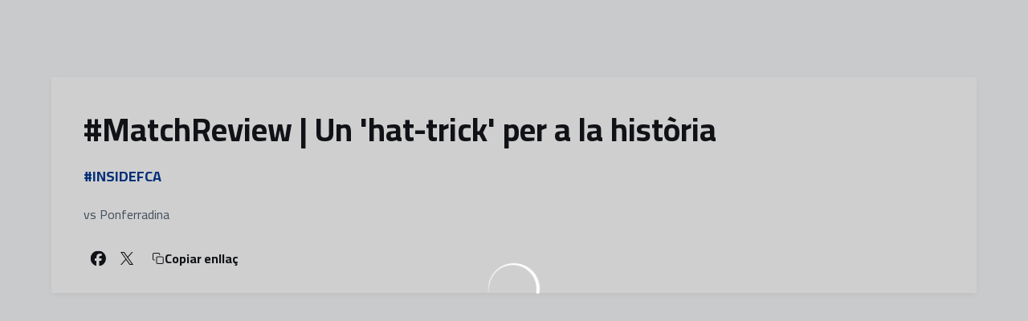

--- FILE ---
content_type: text/html; charset=utf-8
request_url: https://www.fcandorra.com/videos/matchreview-or-un-hat-trick-per-a-la-historia
body_size: 27789
content:
<!DOCTYPE html><html lang="ca" dir="ltr" style="--header-top:calc(100dvh * var(--header-progress) - var(--header-height) * var(--header-hide-progress))"><head><meta charSet="utf-8"/><meta name="viewport" content="width=device-width"/><script type="application/ld+json">[{"@context":"https://schema.org","@type":"SportsTeam","name":"FC Andorra","url":"www.fcandorra.com","logo":"https://statics-maker.llt-services.com/and/images/2022/11/02/xsmall/719d4cd65ae7a434fba9abf2ce8965ee.png","sameAs":["https://www.facebook.com/fcandorra/","https://flickr.com/photos/fcandorra/albums","https://www.instagram.com/fcandorra/","https://ad.linkedin.com/company/fc-andorra?trk=public_post_feed-actor-name","https://www.tiktok.com/@fcandorra","https://twitter.com/fcandorra","https://www.youtube.com/channel/UCZxHoVyrJ2jsjyd72JAie0Q?view_as=subscriber"]},{"@context":"https://schema.org/","@type":"WebSite","url":"www.fcandorra.com","potentialAction":{"@type":"SearchAction","target":{"@type":"EntryPoint","urlTemplate":"www.fcandorra.com/cerca?search={search_term_string}"},"query-input":"required name=search_term_string"}}]</script><link href="https://www.fcandorra.com/videos/matchreview-or-un-hat-trick-per-a-la-historia" hrefLang="x-default" rel="alternate"/><link href="https://www.fcandorra.com/es/videos/matchreview-or-un-hat-trick-per-a-la-historia" hrefLang="es" rel="alternate"/><title>#MatchReview | Un &#x27;hat-trick&#x27; per a la història | FC Andorra | Web Oficial</title><meta name="robots" content="index,follow"/><meta name="description" content="vs Ponferradina"/><meta name="twitter:card" content="summary_large_image"/><meta name="twitter:site" content="@fcandorra"/><meta property="og:title" content="#MatchReview | Un &#x27;hat-trick&#x27; per a la història"/><meta property="og:description" content="vs Ponferradina"/><meta property="og:url" content="https://www.fcandorra.com/videos/matchreview-or-un-hat-trick-per-a-la-historia"/><meta property="og:type" content="website"/><meta property="og:image" content="https://statics-maker.llt-services.com/and/images/2022/11/03/xlarge/9a5e99f1c5bdcba9ce02831ec0623e56.jpg"/><meta property="og:image:secure_url" content="https://statics-maker.llt-services.com/and/images/2022/11/03/xlarge/9a5e99f1c5bdcba9ce02831ec0623e56.jpg"/><meta property="og:locale" content="ca"/><link rel="canonical" href="https://www.fcandorra.com/videos/matchreview-or-un-hat-trick-per-a-la-historia"/><meta name="next-head-count" content="18"/><link rel="preconnect" href="https://fonts.googleapis.com"/><link rel="preconnect" href="https://fonts.gstatic.com" crossorigin=""/><link href="https://fonts.googleapis.com/css2?family=Cairo:wght@200;300;400;500;600;700;800&amp;display=swap" rel="stylesheet"/><script id="feature-detect" data-nscript="beforeInteractive">document.documentElement.classList.add("js");</script><script id="google-analytics" data-nscript="beforeInteractive">
        (function (w, d, s, l, i) { w[l] = w[l] || []; w[l].push({ 'gtm.start': new Date().getTime(), event: 'gtm.js' });
         var f = d.getElementsByTagName(s)[0], j = d.createElement(s), dl = l != 'dataLayer' ? '&l=' + l : ''; j.setAttributeNode(d.createAttribute('data-ot-ignore'));
         j.async = true;j.src = 'https://www.googletagmanager.com/gtm.js?id=' + i + dl;
         f.parentNode.insertBefore(j, f); })(window, document, 'script', 'dataLayer', 'GTM-T869W4R');
        </script><link rel="preload" href="/_next/static/css/2c07b34c6d7dc9c9.css" as="style"/><link rel="stylesheet" href="/_next/static/css/2c07b34c6d7dc9c9.css" data-n-g=""/><noscript data-n-css=""></noscript><script defer="" nomodule="" src="/_next/static/chunks/polyfills-42372ed130431b0a.js"></script><script defer="" src="/_next/static/chunks/137.e388068e3169ca9a.js"></script><script defer="" src="/_next/static/chunks/2773.3ff7fb13f4c5c46e.js"></script><script defer="" src="/_next/static/chunks/a9732aa6.c7018f8a327b459d.js"></script><script defer="" src="/_next/static/chunks/1894.ceb12a9d10ce8aa8.js"></script><script defer="" src="/_next/static/chunks/4091.ae9d662ba56e592e.js"></script><script defer="" src="/_next/static/chunks/7815.ab8bda4e52886d45.js"></script><script defer="" src="/_next/static/chunks/694.d23011c3a4fc69d1.js"></script><script defer="" src="/_next/static/chunks/9530.929700902c9b80a9.js"></script><script defer="" src="/_next/static/chunks/2744.c5b0e20ae843abe2.js"></script><script defer="" src="/_next/static/chunks/5002.3f3e13fef6d62598.js"></script><script src="/_next/static/chunks/webpack-faaac457322cc847.js" defer=""></script><script src="/_next/static/chunks/framework-94bd750d1b93951a.js" defer=""></script><script src="/_next/static/chunks/main-8f468d269410c849.js" defer=""></script><script src="/_next/static/chunks/pages/_app-66a8fe4c23f8e62e.js" defer=""></script><script src="/_next/static/chunks/pages/%5B%5B...params%5D%5D-a4d12b1ae7ce5635.js" defer=""></script><script src="/_next/static/sPMMju27riVJ5fO_30sWN/_buildManifest.js" defer=""></script><script src="/_next/static/sPMMju27riVJ5fO_30sWN/_ssgManifest.js" defer=""></script><style data-styled="" data-styled-version="5.3.11">.gFTDnQ{--color:currentColor;--size:64px;--overlay-color:rgba(255,255,255,1);--overlay-bg:rgba(16,19,22,0.2);position:relative;color:var(--color);display:-webkit-box;display:-webkit-flex;display:-ms-flexbox;display:flex;-webkit-align-items:center;-webkit-box-align:center;-ms-flex-align:center;align-items:center;-webkit-box-pack:center;-webkit-justify-content:center;-ms-flex-pack:center;justify-content:center;}/*!sc*/
.gFTDnQ > svg{width:var(--size);height:var(--size);-webkit-animation:XWHUu 1s linear infinite;animation:XWHUu 1s linear infinite;}/*!sc*/
data-styled.g3[id="sc-c5b2099e-0"]{content:"gFTDnQ,"}/*!sc*/
.fpcFx{--padding:16px 24px;--border:none;--border-radius:8px;--spacing:16px;--bg:initial;--color:initial;--border-color:initial;--outline:initial;--outline-offset:initial;--content-opacity:1;--loader-opacity:0;display:-webkit-inline-box;display:-webkit-inline-flex;display:-ms-inline-flexbox;display:inline-flex;-webkit-box-pack:center;-webkit-justify-content:center;-ms-flex-pack:center;justify-content:center;position:relative;background:var(--bg);color:var(--color);border:var(--border);border-color:var(--border-color);border-radius:var(--border-radius);outline:var(--outline,revert);outline-offset:var(--outline-offset);padding:var(--padding);font-family:var(--font-primary);font-weight:700;-webkit-letter-spacing:0em;-moz-letter-spacing:0em;-ms-letter-spacing:0em;letter-spacing:0em;line-height:130%;font-size:0.875rem;-webkit-transition:background-color 75ms ease-in-out,color 75ms ease-in-out,border-color 75ms ease-in-out;transition:background-color 75ms ease-in-out,color 75ms ease-in-out,border-color 75ms ease-in-out;}/*!sc*/
@media (min-width:600px){.fpcFx{font-size:1rem;}}/*!sc*/
.fpcFx.MkButton--size-small{--padding:8px 12px;}/*!sc*/
.fpcFx.MkButton--loading{--content-opacity:0;--loader-opacity:1;}/*!sc*/
.fpcFx.MkButton--primary{--bg:#013790;--color:#FFFFFF;}/*!sc*/
.fpcFx.MkButton--primary:hover{--bg:#002A78;}/*!sc*/
.fpcFx.MkButton--primary.MkButton--disabled{--bg:#B8C5E8;}/*!sc*/
.fpcFx.MkButton--primary.MkButton--style-contrast{--bg:#8AA1D6;--color:#101316;}/*!sc*/
.fpcFx.MkButton--primary.MkButton--style-contrast:hover{--bg:#5C7DC1;}/*!sc*/
.fpcFx.MkButton--primary.MkButton--style-contrast.MkButton--disabled{--bg:#B8C5E8;}/*!sc*/
.fpcFx.MkButton--secondary{--bg:#013790;--color:#FFFFFF;}/*!sc*/
.fpcFx.MkButton--secondary:hover{--bg:#002A78;}/*!sc*/
.fpcFx.MkButton--secondary.MkButton--disabled{--bg:#B8C5E8;}/*!sc*/
.fpcFx.MkButton--secondary.MkButton--style-contrast{--bg:#8AA1D6;--color:#101316;}/*!sc*/
.fpcFx.MkButton--secondary.MkButton--style-contrast:hover{--bg:#5C7DC1;}/*!sc*/
.fpcFx.MkButton--secondary.MkButton--style-contrast.MkButton--disabled{--bg:#B8C5E8;}/*!sc*/
.fpcFx.MkButton--accent{--bg:#013790;--color:#FFFFFF;}/*!sc*/
.fpcFx.MkButton--accent:hover{--bg:#002A78;}/*!sc*/
.fpcFx.MkButton--accent.MkButton--disabled{--bg:#B8C5E8;}/*!sc*/
.fpcFx.MkButton--accent.MkButton--style-contrast{--bg:#8AA1D6;--color:#101316;}/*!sc*/
.fpcFx.MkButton--accent.MkButton--style-contrast:hover{--bg:#5C7DC1;}/*!sc*/
.fpcFx.MkButton--accent.MkButton--style-contrast.MkButton--disabled{--bg:#B8C5E8;}/*!sc*/
.fpcFx.MkButton--neutral{--bg:#E8EBEE;--color:#101316;}/*!sc*/
.fpcFx.MkButton--neutral:hover{--bg:#D9DFE3;}/*!sc*/
.fpcFx.MkButton--neutral.MkButton--disabled{--bg:#E8EBEE;--color:#728796;}/*!sc*/
.fpcFx.MkButton--neutral.MkButton--style-contrast{--bg:#FFFFFF;}/*!sc*/
.fpcFx.MkButton--neutral.MkButton--style-contrast:hover{--bg:#F7F9F9;}/*!sc*/
.fpcFx.MkButton--neutral.MkButton--style-contrast.MkButton--disabled{--bg:#FFFFFF;}/*!sc*/
.fpcFx.MkButton--tertiary{--bg:transparent;--color:#101316;--border:1px solid;--border-radius:8px;--border-color:transparent;}/*!sc*/
.fpcFx.MkButton--tertiary:hover{--border-color:#D9DFE3;}/*!sc*/
.fpcFx.MkButton--tertiary.MkButton--disabled{--color:#728796;--border-color:transparent;}/*!sc*/
.fpcFx.MkButton--tertiary.MkButton--style-contrast,.fpcFx.MkButton--tertiary.MkButton--accessible-text-mode-light{--color:#FFFFFF;}/*!sc*/
.fpcFx.MkButton--tertiary.MkButton--style-contrast:hover,.fpcFx.MkButton--tertiary.MkButton--accessible-text-mode-light:hover{--border-color:#9DACB6;}/*!sc*/
.fpcFx.MkButton--tertiary.MkButton--style-contrast.MkButton--disabled,.fpcFx.MkButton--tertiary.MkButton--accessible-text-mode-light.MkButton--disabled{--color:#9DACB6;--border-color:transparent;}/*!sc*/
.fpcFx.MkButton--icon{--bg:transparent;--color:#101316;--border-radius:8px;--padding:16px;}/*!sc*/
.fpcFx.MkButton--icon:hover{cursor:pointer;}/*!sc*/
.fpcFx.MkButton--icon.MkButton--size-small{--padding:8px;}/*!sc*/
.fpcFx.MkButton--icon.MkButton--disabled{--color:#728796;}/*!sc*/
.fpcFx.MkButton--icon.MkButton--style-contrast,.fpcFx.MkButton--icon.MkButton--accessible-text-mode-light{--color:#FFFFFF;}/*!sc*/
.fpcFx.MkButton--icon.MkButton--style-contrast:hover,.fpcFx.MkButton--icon.MkButton--accessible-text-mode-light:hover{--bg:#303A41;}/*!sc*/
.fpcFx.MkButton--icon.MkButton--style-contrast.MkButton--disabled,.fpcFx.MkButton--icon.MkButton--accessible-text-mode-light.MkButton--disabled{--color:#9DACB6;}/*!sc*/
.fpcFx.MkButton--text{--bg:transparent;--color:#101316;--border-radius:8px;--padding:16px;font-size:inherit;-webkit-letter-spacing:inherit;-moz-letter-spacing:inherit;-ms-letter-spacing:inherit;letter-spacing:inherit;line-height:inherit;}/*!sc*/
.fpcFx.MkButton--text:hover{cursor:pointer;}/*!sc*/
.fpcFx.MkButton--text.MkButton--size-small{--padding:8px;}/*!sc*/
.fpcFx.MkButton--text.MkButton--disabled{--color:#728796;}/*!sc*/
.fpcFx.MkButton--text.MkButton--style-contrast,.fpcFx.MkButton--text.MkButton--accessible-text-mode-light{--color:#FFFFFF;}/*!sc*/
.fpcFx.MkButton--text.MkButton--style-contrast:hover,.fpcFx.MkButton--text.MkButton--accessible-text-mode-light:hover{--bg:#303A41;}/*!sc*/
.fpcFx.MkButton--text.MkButton--style-contrast.MkButton--disabled,.fpcFx.MkButton--text.MkButton--accessible-text-mode-light.MkButton--disabled{--color:#9DACB6;}/*!sc*/
data-styled.g4[id="sc-af2a2c42-0"]{content:"fpcFx,"}/*!sc*/
.eEfHOa.eEfHOa{--padding:16px 24px;--border:none;--border-radius:8px;--spacing:16px;--bg:initial;--color:initial;--border-color:initial;--outline:initial;--outline-offset:initial;--content-opacity:1;--loader-opacity:0;display:-webkit-inline-box;display:-webkit-inline-flex;display:-ms-inline-flexbox;display:inline-flex;-webkit-box-pack:center;-webkit-justify-content:center;-ms-flex-pack:center;justify-content:center;position:relative;background:var(--bg);color:var(--color);border:var(--border);border-color:var(--border-color);border-radius:var(--border-radius);outline:var(--outline,revert);outline-offset:var(--outline-offset);padding:var(--padding);font-family:var(--font-primary);font-weight:700;-webkit-letter-spacing:0em;-moz-letter-spacing:0em;-ms-letter-spacing:0em;letter-spacing:0em;line-height:130%;font-size:0.875rem;-webkit-transition:background-color 75ms ease-in-out,color 75ms ease-in-out,border-color 75ms ease-in-out;transition:background-color 75ms ease-in-out,color 75ms ease-in-out,border-color 75ms ease-in-out;}/*!sc*/
@media (min-width:600px){.eEfHOa.eEfHOa{font-size:1rem;}}/*!sc*/
.eEfHOa.eEfHOa.MkButton--size-small{--padding:8px 12px;}/*!sc*/
.eEfHOa.eEfHOa.MkButton--loading{--content-opacity:0;--loader-opacity:1;}/*!sc*/
.eEfHOa.eEfHOa.MkButton--primary{--bg:#013790;--color:#FFFFFF;}/*!sc*/
.eEfHOa.eEfHOa.MkButton--primary:hover{--bg:#002A78;}/*!sc*/
.eEfHOa.eEfHOa.MkButton--primary.MkButton--disabled{--bg:#B8C5E8;}/*!sc*/
.eEfHOa.eEfHOa.MkButton--primary.MkButton--style-contrast{--bg:#8AA1D6;--color:#101316;}/*!sc*/
.eEfHOa.eEfHOa.MkButton--primary.MkButton--style-contrast:hover{--bg:#5C7DC1;}/*!sc*/
.eEfHOa.eEfHOa.MkButton--primary.MkButton--style-contrast.MkButton--disabled{--bg:#B8C5E8;}/*!sc*/
.eEfHOa.eEfHOa.MkButton--secondary{--bg:#013790;--color:#FFFFFF;}/*!sc*/
.eEfHOa.eEfHOa.MkButton--secondary:hover{--bg:#002A78;}/*!sc*/
.eEfHOa.eEfHOa.MkButton--secondary.MkButton--disabled{--bg:#B8C5E8;}/*!sc*/
.eEfHOa.eEfHOa.MkButton--secondary.MkButton--style-contrast{--bg:#8AA1D6;--color:#101316;}/*!sc*/
.eEfHOa.eEfHOa.MkButton--secondary.MkButton--style-contrast:hover{--bg:#5C7DC1;}/*!sc*/
.eEfHOa.eEfHOa.MkButton--secondary.MkButton--style-contrast.MkButton--disabled{--bg:#B8C5E8;}/*!sc*/
.eEfHOa.eEfHOa.MkButton--accent{--bg:#013790;--color:#FFFFFF;}/*!sc*/
.eEfHOa.eEfHOa.MkButton--accent:hover{--bg:#002A78;}/*!sc*/
.eEfHOa.eEfHOa.MkButton--accent.MkButton--disabled{--bg:#B8C5E8;}/*!sc*/
.eEfHOa.eEfHOa.MkButton--accent.MkButton--style-contrast{--bg:#8AA1D6;--color:#101316;}/*!sc*/
.eEfHOa.eEfHOa.MkButton--accent.MkButton--style-contrast:hover{--bg:#5C7DC1;}/*!sc*/
.eEfHOa.eEfHOa.MkButton--accent.MkButton--style-contrast.MkButton--disabled{--bg:#B8C5E8;}/*!sc*/
.eEfHOa.eEfHOa.MkButton--neutral{--bg:#E8EBEE;--color:#101316;}/*!sc*/
.eEfHOa.eEfHOa.MkButton--neutral:hover{--bg:#D9DFE3;}/*!sc*/
.eEfHOa.eEfHOa.MkButton--neutral.MkButton--disabled{--bg:#E8EBEE;--color:#728796;}/*!sc*/
.eEfHOa.eEfHOa.MkButton--neutral.MkButton--style-contrast{--bg:#FFFFFF;}/*!sc*/
.eEfHOa.eEfHOa.MkButton--neutral.MkButton--style-contrast:hover{--bg:#F7F9F9;}/*!sc*/
.eEfHOa.eEfHOa.MkButton--neutral.MkButton--style-contrast.MkButton--disabled{--bg:#FFFFFF;}/*!sc*/
.eEfHOa.eEfHOa.MkButton--tertiary{--bg:transparent;--color:#101316;--border:1px solid;--border-radius:8px;--border-color:transparent;}/*!sc*/
.eEfHOa.eEfHOa.MkButton--tertiary:hover{--border-color:#D9DFE3;}/*!sc*/
.eEfHOa.eEfHOa.MkButton--tertiary.MkButton--disabled{--color:#728796;--border-color:transparent;}/*!sc*/
.eEfHOa.eEfHOa.MkButton--tertiary.MkButton--style-contrast,.eEfHOa.eEfHOa.MkButton--tertiary.MkButton--accessible-text-mode-light{--color:#FFFFFF;}/*!sc*/
.eEfHOa.eEfHOa.MkButton--tertiary.MkButton--style-contrast:hover,.eEfHOa.eEfHOa.MkButton--tertiary.MkButton--accessible-text-mode-light:hover{--border-color:#9DACB6;}/*!sc*/
.eEfHOa.eEfHOa.MkButton--tertiary.MkButton--style-contrast.MkButton--disabled,.eEfHOa.eEfHOa.MkButton--tertiary.MkButton--accessible-text-mode-light.MkButton--disabled{--color:#9DACB6;--border-color:transparent;}/*!sc*/
.eEfHOa.eEfHOa.MkButton--icon{--bg:transparent;--color:#101316;--border-radius:8px;--padding:16px;}/*!sc*/
.eEfHOa.eEfHOa.MkButton--icon:hover{cursor:pointer;}/*!sc*/
.eEfHOa.eEfHOa.MkButton--icon.MkButton--size-small{--padding:8px;}/*!sc*/
.eEfHOa.eEfHOa.MkButton--icon.MkButton--disabled{--color:#728796;}/*!sc*/
.eEfHOa.eEfHOa.MkButton--icon.MkButton--style-contrast,.eEfHOa.eEfHOa.MkButton--icon.MkButton--accessible-text-mode-light{--color:#FFFFFF;}/*!sc*/
.eEfHOa.eEfHOa.MkButton--icon.MkButton--style-contrast:hover,.eEfHOa.eEfHOa.MkButton--icon.MkButton--accessible-text-mode-light:hover{--bg:#303A41;}/*!sc*/
.eEfHOa.eEfHOa.MkButton--icon.MkButton--style-contrast.MkButton--disabled,.eEfHOa.eEfHOa.MkButton--icon.MkButton--accessible-text-mode-light.MkButton--disabled{--color:#9DACB6;}/*!sc*/
.eEfHOa.eEfHOa.MkButton--text{--bg:transparent;--color:#101316;--border-radius:8px;--padding:16px;font-size:inherit;-webkit-letter-spacing:inherit;-moz-letter-spacing:inherit;-ms-letter-spacing:inherit;letter-spacing:inherit;line-height:inherit;}/*!sc*/
.eEfHOa.eEfHOa.MkButton--text:hover{cursor:pointer;}/*!sc*/
.eEfHOa.eEfHOa.MkButton--text.MkButton--size-small{--padding:8px;}/*!sc*/
.eEfHOa.eEfHOa.MkButton--text.MkButton--disabled{--color:#728796;}/*!sc*/
.eEfHOa.eEfHOa.MkButton--text.MkButton--style-contrast,.eEfHOa.eEfHOa.MkButton--text.MkButton--accessible-text-mode-light{--color:#FFFFFF;}/*!sc*/
.eEfHOa.eEfHOa.MkButton--text.MkButton--style-contrast:hover,.eEfHOa.eEfHOa.MkButton--text.MkButton--accessible-text-mode-light:hover{--bg:#303A41;}/*!sc*/
.eEfHOa.eEfHOa.MkButton--text.MkButton--style-contrast.MkButton--disabled,.eEfHOa.eEfHOa.MkButton--text.MkButton--accessible-text-mode-light.MkButton--disabled{--color:#9DACB6;}/*!sc*/
data-styled.g5[id="sc-af2a2c42-1"]{content:"eEfHOa,"}/*!sc*/
.dFcBbk{display:-webkit-box;display:-webkit-flex;display:-ms-flexbox;display:flex;}/*!sc*/
data-styled.g6[id="sc-af2a2c42-2"]{content:"dFcBbk,"}/*!sc*/
.cgeqNN{display:-webkit-box;display:-webkit-flex;display:-ms-flexbox;display:flex;-webkit-align-items:center;-webkit-box-align:center;-ms-flex-align:center;align-items:center;gap:var(--spacing);opacity:var(--content-opacity);-webkit-transition:opacity 150ms ease-in-out;transition:opacity 150ms ease-in-out;}/*!sc*/
data-styled.g8[id="sc-af2a2c42-4"]{content:"cgeqNN,"}/*!sc*/
.gxLoZT{object-fit:contain;object-position:center;}/*!sc*/
.gOKeXG{object-fit:cover;object-position:top;}/*!sc*/
data-styled.g14[id="sc-ce5b6a44-0"]{content:"gxLoZT,gOKeXG,"}/*!sc*/
.bzFrwz{position:relative;overflow:hidden;padding-top:100%;}/*!sc*/
.ejulLg{position:relative;overflow:hidden;padding-top:56.25%;}/*!sc*/
.bdLWdw{position:relative;overflow:hidden;padding-top:75%;}/*!sc*/
data-styled.g50[id="sc-78b0811a-0"]{content:"bzFrwz,ejulLg,bdLWdw,"}/*!sc*/
.cYplci{position:absolute;top:0;left:0;width:100%;height:100%;}/*!sc*/
data-styled.g51[id="sc-78b0811a-1"]{content:"cYplci,"}/*!sc*/
.hhrDEw{--color:var(--accessible-text-color);--spacing:0.5rem;display:-webkit-box;display:-webkit-flex;display:-ms-flexbox;display:flex;-webkit-flex-direction:row;-ms-flex-direction:row;flex-direction:row;-webkit-align-items:center;-webkit-box-align:center;-ms-flex-align:center;align-items:center;gap:var(--spacing);}/*!sc*/
data-styled.g63[id="sc-157d3c3-0"]{content:"hhrDEw,"}/*!sc*/
.lmFBWf{width:100%;}/*!sc*/
data-styled.g74[id="sc-1a2adddb-0"]{content:"lmFBWf,"}/*!sc*/
.jzKalv{width:100%;}/*!sc*/
.kMxzRo{width:100%;padding:0 var(--page-padding);}/*!sc*/
data-styled.g143[id="sc-b721f54a-0"]{content:"jzKalv,kMxzRo,"}/*!sc*/
.dFaKPM{margin:0 auto;--content-width:1680px;--bleed-amount:0px;max-width:calc(var(--content-width) + (var(--bleed-amount) * 2));}/*!sc*/
data-styled.g144[id="sc-b721f54a-1"]{content:"dFaKPM,"}/*!sc*/
.euCTZZ{--bg-color:#F7F9F9;background-color:var(--bg-color);display:-webkit-inline-box;display:-webkit-inline-flex;display:-ms-inline-flexbox;display:inline-flex;max-height:0;overflow:hidden;}/*!sc*/
.euCTZZ:hover{cursor:pointer;}/*!sc*/
.euCTZZ:focus{margin:8px;max-height:200px;}/*!sc*/
data-styled.g213[id="sc-c8cc2ce0-0"]{content:"euCTZZ,"}/*!sc*/
.ekJOuX{--bg:#FFFFFF;--color:#101316;--size:initial;--border-radius:200px;--live-bg:transparent;--live-color:var(--bg);--live-size:initial;--live-border-radius:200px;position:relative;display:-webkit-box;display:-webkit-flex;display:-ms-flexbox;display:flex;-webkit-box-pack:center;-webkit-justify-content:center;-ms-flex-pack:center;justify-content:center;-webkit-align-items:center;-webkit-box-align:center;-ms-flex-align:center;align-items:center;width:var(--size);height:var(--size);min-width:var(--size);min-height:var(--size);color:var(--color);background-color:var(--bg);border:2px solid var(--live-bg);border-radius:var(--border-radius);}/*!sc*/
.ekJOuX.MkPlayIcon--size-small{border-width:1px;font-size:14px;--size:28px;--live-size:14px;--live-icon-size:12px;}/*!sc*/
.ekJOuX.MkPlayIcon--size-medium{font-size:14px;--size:28px;--live-size:14px;--live-icon-size:12px;}/*!sc*/
@media (min-width:600px){.ekJOuX.MkPlayIcon--size-medium{font-size:20px;--size:40px;--live-size:20px;--live-icon-size:16px;}}/*!sc*/
.ekJOuX.MkPlayIcon--size-big{font-size:20px;--size:40px;--live-size:20px;--live-icon-size:16px;}/*!sc*/
@media (min-width:900px){.ekJOuX.MkPlayIcon--size-big{font-size:25px;--size:48px;--live-size:24px;--live-icon-size:20px;}}/*!sc*/
data-styled.g219[id="sc-590dd11f-0"]{content:"ekJOuX,"}/*!sc*/
.cgaNLW{--text-strong:#101316;--text-medium:#51606C;--text-accent:#013790;--card-background:#FFFFFF;--card-border-radius:8px;--card-box-shadow:0px 2px 8px 0px rgba(0,0,0,0.06);--image-overlay:rgba(16,19,22,0.2);--image-scale:1;--info-padding:16px;--info-spacing:8px;--decoration-spacing:16px;--transition-duration:300ms;height:100%;-webkit-box-flex:1;-webkit-flex-grow:1;-ms-flex-positive:1;flex-grow:1;display:grid;grid-template-columns:minmax(0px,1fr);grid-template-rows:auto 1fr;overflow:hidden;position:relative;z-index:0;color:var(--text-strong);box-shadow:var(--card-box-shadow);border-radius:var(--card-border-radius);background:var(--card-background);-webkit-transition:box-shadow var(--transition-duration) ease-in-out,background-color var(--transition-duration) ease-in-out;transition:box-shadow var(--transition-duration) ease-in-out,background-color var(--transition-duration) ease-in-out;}/*!sc*/
.cgaNLW:hover{--card-box-shadow:0px 2px 12px 0px rgba(0,0,0,0.12);--image-overlay:rgba(16,19,22,0.4);--image-scale:1.1;}/*!sc*/
.cgaNLW.MkVideoCard--color-style-contrast{--text-strong:#FFFFFF;--text-medium:#D9DFE3;--text-accent:#8AA1D6;--card-background:#101316;}/*!sc*/
.cgaNLW.MkVideoCard--color-style-contrast:hover{--card-background:#303A41;}/*!sc*/
data-styled.g221[id="sc-93b15494-0"]{content:"cgaNLW,"}/*!sc*/
.StCTb{position:absolute;top:0;left:0;width:100%;height:100%;background:var(--image-overlay);-webkit-transition:background var(--transition-duration) ease-in-out;transition:background var(--transition-duration) ease-in-out;}/*!sc*/
data-styled.g222[id="sc-93b15494-1"]{content:"StCTb,"}/*!sc*/
.eNjZWv{-webkit-transition:-webkit-transform var(--transition-duration) ease-in-out;-webkit-transition:transform var(--transition-duration) ease-in-out;transition:transform var(--transition-duration) ease-in-out;-webkit-transform:scale(var(--image-scale));-ms-transform:scale(var(--image-scale));transform:scale(var(--image-scale));}/*!sc*/
data-styled.g223[id="sc-93b15494-2"]{content:"eNjZWv,"}/*!sc*/
.hNvOOK{position:absolute;top:0;left:0;height:100%;padding-bottom:var(--decoration-spacing);padding-left:var(--decoration-spacing);display:-webkit-box;display:-webkit-flex;display:-ms-flexbox;display:flex;-webkit-flex-direction:column-reverse;-ms-flex-direction:column-reverse;flex-direction:column-reverse;gap:var(--decoration-spacing);-webkit-box-pack:justify;-webkit-justify-content:space-between;-ms-flex-pack:justify;justify-content:space-between;-webkit-align-items:center;-webkit-box-align:center;-ms-flex-align:center;align-items:center;}/*!sc*/
data-styled.g224[id="sc-93b15494-3"]{content:"hNvOOK,"}/*!sc*/
.fxZbBv{display:-webkit-box;display:-webkit-flex;display:-ms-flexbox;display:flex;-webkit-flex-direction:column;-ms-flex-direction:column;flex-direction:column;padding:var(--info-padding);gap:var(--info-spacing);}/*!sc*/
data-styled.g225[id="sc-93b15494-4"]{content:"fxZbBv,"}/*!sc*/
.ejbRAb{word-break:break-word;font-family:var(--font-highlighted);font-weight:700;-webkit-letter-spacing:0em;-moz-letter-spacing:0em;-ms-letter-spacing:0em;letter-spacing:0em;line-height:140%;font-size:1.125rem;}/*!sc*/
@supports not (display:-webkit-box){.ejbRAb{overflow:hidden;text-overflow:ellipsis;white-space:nowrap;}}/*!sc*/
@supports (display:-webkit-box){.ejbRAb{display:-webkit-box;-webkit-box-orient:vertical;-webkit-line-clamp:3;overflow:hidden;}}/*!sc*/
@media (min-width:600px){.ejbRAb{font-size:1.25rem;}}/*!sc*/
data-styled.g226[id="sc-93b15494-5"]{content:"ejbRAb,"}/*!sc*/
.iplerS{display:-webkit-box;display:-webkit-flex;display:-ms-flexbox;display:flex;gap:0.5rem;-webkit-align-items:center;-webkit-box-align:center;-ms-flex-align:center;align-items:center;margin-top:auto;}/*!sc*/
data-styled.g227[id="sc-93b15494-6"]{content:"iplerS,"}/*!sc*/
.cktNNC{color:var(--text-accent);-webkit-transition:color var(--transition-duration) ease-in-out;transition:color var(--transition-duration) ease-in-out;overflow:hidden;text-overflow:ellipsis;white-space:nowrap;text-transform:uppercase;font-family:var(--font-primary);font-weight:700;-webkit-letter-spacing:0em;-moz-letter-spacing:0em;-ms-letter-spacing:0em;letter-spacing:0em;line-height:130%;font-size:0.625rem;}/*!sc*/
@media (min-width:600px){.cktNNC{font-size:0.875rem;}}/*!sc*/
data-styled.g228[id="sc-93b15494-7"]{content:"cktNNC,"}/*!sc*/
.jqaGKi{width:8px;height:1px;background-color:var(--text-medium);}/*!sc*/
data-styled.g229[id="sc-93b15494-8"]{content:"jqaGKi,"}/*!sc*/
.cewdbq{color:var(--text-medium);-webkit-transition:color var(--transition-duration) ease-in-out;transition:color var(--transition-duration) ease-in-out;-webkit-flex-shrink:0;-ms-flex-negative:0;flex-shrink:0;font-family:var(--font-primary);font-weight:500;-webkit-letter-spacing:0em;-moz-letter-spacing:0em;-ms-letter-spacing:0em;letter-spacing:0em;line-height:130%;font-size:0.625rem;}/*!sc*/
@media (min-width:600px){.cewdbq{font-size:0.875rem;}}/*!sc*/
data-styled.g230[id="sc-93b15494-9"]{content:"cewdbq,"}/*!sc*/
.geDPaF{--splide-arrow-size:48px;position:relative;display:-webkit-box;display:-webkit-flex;display:-ms-flexbox;display:flex;-webkit-flex-direction:column;-ms-flex-direction:column;flex-direction:column;}/*!sc*/
.geDPaF .splide__arrows{display:grid !important;grid-template-columns:auto minmax(0px,1fr) auto;-webkit-align-items:center;-webkit-box-align:center;-ms-flex-align:center;align-items:center;gap:1rem;grid-auto-rows:1fr;height:100%;}/*!sc*/
.geDPaF .splide__track{grid-column:2;height:100%;}/*!sc*/
.geDPaF .splide__arrow{-webkit-flex-shrink:0;-ms-flex-negative:0;flex-shrink:0;width:var(--splide-arrow-size);height:var(--splide-arrow-size);display:-webkit-box;display:-webkit-flex;display:-ms-flexbox;display:flex;-webkit-align-items:center;-webkit-box-align:center;-ms-flex-align:center;align-items:center;-webkit-box-pack:center;-webkit-justify-content:center;-ms-flex-pack:center;justify-content:center;cursor:pointer;border:none;}/*!sc*/
.geDPaF .splide__arrow:disabled{cursor:initial;}/*!sc*/
.geDPaF .splide__arrows{gap:0px;}/*!sc*/
.geDPaF .splide__arrow{display:none;}/*!sc*/
.geDPaF .MkTemplatesSlider__arrow{color:#101316;background-color:#E8EBEE;font-weight:700;border-radius:8px;-webkit-transition:color 300ms;transition:color 300ms;}/*!sc*/
.geDPaF .MkTemplatesSlider__arrow:disabled{color:#728796;}/*!sc*/
.geDPaF .MkTemplatesSlider__arrow.splide__arrow--loading{color:#728796;}/*!sc*/
data-styled.g325[id="sc-4b35cb5c-0"]{content:"geDPaF,"}/*!sc*/
.iBlgDH{width:0;overflow:hidden;}/*!sc*/
data-styled.g326[id="sc-4b35cb5c-1"]{content:"iBlgDH,"}/*!sc*/
.lnvpnH{text-align:center;}/*!sc*/
data-styled.g361[id="sc-723ffe4f-0"]{content:"lnvpnH,"}/*!sc*/
.cLwXKB{background-color:#FFFFFF;}/*!sc*/
.cLwXKB .MkFooterCopyright__container{padding:32px 0;gap:8px;}/*!sc*/
@media (min-width:900px){.cLwXKB .MkFooterCopyright__container{-webkit-flex-direction:row;-ms-flex-direction:row;flex-direction:row;-webkit-box-pack:justify;-webkit-justify-content:space-between;-ms-flex-pack:justify;justify-content:space-between;-webkit-flex-direction:row-reverse;-ms-flex-direction:row-reverse;flex-direction:row-reverse;padding:24px 0;}}/*!sc*/
.cLwXKB .MkFooterCopyright__termsLinks{gap:16px;}/*!sc*/
@media (min-width:900px){.cLwXKB .MkFooterCopyright__termsLinks{-webkit-flex-direction:row;-ms-flex-direction:row;flex-direction:row;gap:32px;}}/*!sc*/
.cLwXKB .MkFooterCopyright__link{text-transform:capitalize;font-family:var(--font-primary);font-weight:400;-webkit-letter-spacing:0em;-moz-letter-spacing:0em;-ms-letter-spacing:0em;letter-spacing:0em;line-height:160%;font-size:0.75rem;color:#101316;}/*!sc*/
@media (min-width:600px){.cLwXKB .MkFooterCopyright__link{font-size:0.875rem;}}/*!sc*/
.cLwXKB .MkFooterCopyright__copyrightText{font-family:var(--font-primary);font-weight:400;-webkit-letter-spacing:0em;-moz-letter-spacing:0em;-ms-letter-spacing:0em;letter-spacing:0em;line-height:150%;font-size:0.875rem;color:#101316;font-weight:bold;text-transform:uppercase;}/*!sc*/
@media (min-width:600px){.cLwXKB .MkFooterCopyright__copyrightText{font-size:1rem;}}/*!sc*/
@media (min-width:900px){.cLwXKB .MkFooterCopyright__wrapperInfo{-webkit-flex-direction:row-reverse;-ms-flex-direction:row-reverse;flex-direction:row-reverse;}}/*!sc*/
data-styled.g362[id="sc-ded46afa-0"]{content:"cLwXKB,"}/*!sc*/
.dLIPru{width:100%;display:-webkit-box;display:-webkit-flex;display:-ms-flexbox;display:flex;-webkit-box-pack:center;-webkit-justify-content:center;-ms-flex-pack:center;justify-content:center;-webkit-flex-direction:column;-ms-flex-direction:column;flex-direction:column;-webkit-align-items:center;-webkit-box-align:center;-ms-flex-align:center;align-items:center;}/*!sc*/
data-styled.g363[id="sc-ded46afa-1"]{content:"dLIPru,"}/*!sc*/
.euZxQN{display:-webkit-box;display:-webkit-flex;display:-ms-flexbox;display:flex;-webkit-align-items:center;-webkit-box-align:center;-ms-flex-align:center;align-items:center;gap:24px;-webkit-flex-direction:column;-ms-flex-direction:column;flex-direction:column;}/*!sc*/
data-styled.g364[id="sc-ded46afa-2"]{content:"euZxQN,"}/*!sc*/
.lsAEU{width:64px;min-width:64px;}/*!sc*/
data-styled.g365[id="sc-ded46afa-3"]{content:"lsAEU,"}/*!sc*/
.fcCzJm{display:-webkit-box;display:-webkit-flex;display:-ms-flexbox;display:flex;-webkit-flex-direction:column;-ms-flex-direction:column;flex-direction:column;-webkit-order:1;-ms-flex-order:1;order:1;}/*!sc*/
@media (min-width:900px){.fcCzJm{-webkit-order:2;-ms-flex-order:2;order:2;}}/*!sc*/
data-styled.g366[id="sc-ded46afa-4"]{content:"fcCzJm,"}/*!sc*/
.kQTlV{-webkit-order:3;-ms-flex-order:3;order:3;}/*!sc*/
data-styled.g367[id="sc-ded46afa-5"]{content:"kQTlV,"}/*!sc*/
.kekFsG.kekFsG{text-transform:capitalize;cursor:pointer;}/*!sc*/
data-styled.g369[id="sc-1966f80b-0"]{content:"kekFsG,"}/*!sc*/
.hmVteO{--bg-color:white;--padding:32px 0;--menuList-gap:32px;--menuSubList-gap:12px;--menuItem-gap:12px;--menuSubList-items-gap:12px;--label-color:black;--menuSubList-items-color:grey;--nameSpan-padding-start:20px;--nameSpan-color:grey;display:-webkit-box;display:-webkit-flex;display:-ms-flexbox;display:flex;-webkit-flex-direction:column;-ms-flex-direction:column;flex-direction:column;-webkit-align-items:flex-start;-webkit-box-align:flex-start;-ms-flex-align:flex-start;align-items:flex-start;background-color:var(--bg-color);padding:var(--padding);--bg-color:#FFFFFF;--padding:32px 0;--menuList-gap:32px;--menuSubList-gap:8px;--menuItem-gap:8px;--menuSubList-items-gap:8px;--label-color:#101316;--menuSubList-items-color:#51606C;--nameSpan-padding-start:20px;--nameSpan-color:#51606C;}/*!sc*/
@media (min-width:600px){.hmVteO{--padding:64px 0;}}/*!sc*/
@media (min-width:600px){.hmVteO .MkFooterMenu__ul{--menuList-gap:40px;}}/*!sc*/
.hmVteO .MkFooterMenu__text{font-family:var(--font-primary);font-weight:400;-webkit-letter-spacing:0em;-moz-letter-spacing:0em;-ms-letter-spacing:0em;letter-spacing:0em;line-height:130%;font-size:0.875rem;}/*!sc*/
data-styled.g370[id="sc-bd762901-0"]{content:"hmVteO,"}/*!sc*/
.fsXNZY{width:100%;display:grid;grid-template-columns:repeat(auto-fit,minmax(0px,150px));list-style:none;margin:0;padding:0;-webkit-box-pack:center;-webkit-justify-content:center;-ms-flex-pack:center;justify-content:center;gap:var(--menuList-gap);}/*!sc*/
@media (min-width:600px){.fsXNZY{grid-template-columns:repeat(auto-fit,minmax(150px,160px));}}/*!sc*/
data-styled.g371[id="sc-bd762901-1"]{content:"fsXNZY,"}/*!sc*/
.kROyQE{display:-webkit-box;display:-webkit-flex;display:-ms-flexbox;display:flex;-webkit-flex-direction:column;-ms-flex-direction:column;flex-direction:column;gap:var(--menuItem-gap);}/*!sc*/
data-styled.g372[id="sc-bd762901-2"]{content:"kROyQE,"}/*!sc*/
.fmqdqD{display:-webkit-box;display:-webkit-flex;display:-ms-flexbox;display:flex;-webkit-flex-direction:column;-ms-flex-direction:column;flex-direction:column;gap:var(--menuSubList-items-gap);}/*!sc*/
data-styled.g373[id="sc-366af83c-0"]{content:"fmqdqD,"}/*!sc*/
.bMVmpU{width:100%;display:block;text-transform:uppercase;color:var(--label-color);}/*!sc*/
data-styled.g374[id="sc-366af83c-1"]{content:"bMVmpU,"}/*!sc*/
.TGYVb{display:-webkit-box;display:-webkit-flex;display:-ms-flexbox;display:flex;-webkit-flex-direction:column;-ms-flex-direction:column;flex-direction:column;-webkit-align-items:center;-webkit-box-align:center;-ms-flex-align:center;align-items:center;width:-webkit-fit-content;width:-moz-fit-content;width:fit-content;}/*!sc*/
data-styled.g375[id="sc-366af83c-2"]{content:"TGYVb,"}/*!sc*/
.fXkAXf{display:-webkit-box;display:-webkit-flex;display:-ms-flexbox;display:flex;-webkit-flex-direction:column;-ms-flex-direction:column;flex-direction:column;list-style:none;margin:0;padding:0;gap:var(--menuSubList-gap);}/*!sc*/
data-styled.g376[id="sc-366af83c-3"]{content:"fXkAXf,"}/*!sc*/
.iYOwhO{--sponsors-bg:initial;--sponsors-accessible-color:initial;--sponsors-bg:#101316;--sponsors-accessible-color:#FFFFFF;}/*!sc*/
data-styled.g391[id="sc-8f419641-0"]{content:"iYOwhO,"}/*!sc*/
.fWIeoo{background:var(--sponsors-bg);--sponsors-bg:url(https://statics-maker.llt-services.com/and/images/2024/04/16/large/72922122-9d80-4a32-911c-d527a19b3571-522.jpg) no-repeat;background-size:cover;background-position:center;--sponsors-accessible-color:inherit;}/*!sc*/
data-styled.g392[id="sc-8f419641-1"]{content:"fWIeoo,"}/*!sc*/
.ljzPJJ{width:40px;}/*!sc*/
@media (min-width:900px){.ljzPJJ{width:64px;}}/*!sc*/
data-styled.g411[id="sc-cc5e5ec1-1"]{content:"ljzPJJ,"}/*!sc*/
.fhuqAr{--login-loader-size:24px;padding:16px;width:calc(var(--login-loader-size) + (16px * 2));height:calc(var(--login-loader-size) + (16px * 2));}/*!sc*/
.fhuqAr div,.fhuqAr svg{width:var(--login-loader-size);height:var(--login-loader-size);}/*!sc*/
data-styled.g425[id="sc-d13a2ac8-1"]{content:"fhuqAr,"}/*!sc*/
.gRpMkR{--color-strong:rgba(255,255,255,1);--color-weak:var(--color-strong);--icon-color:var(--color-strong);--link-color:#A3A3EF;--link-color-hover:#5E5EE4;--overlay-background:rgba(16,19,22,0.8);position:relative;}/*!sc*/
data-styled.g458[id="sc-5db84326-0"]{content:"gRpMkR,"}/*!sc*/
.lecDjp{display:-webkit-box;display:-webkit-flex;display:-ms-flexbox;display:flex;-webkit-flex-direction:column;-ms-flex-direction:column;flex-direction:column;gap:var(--modules-gap);}/*!sc*/
data-styled.g466[id="sc-a402e2c6-0"]{content:"lecDjp,"}/*!sc*/
.eWkhPM{display:grid;gap:var(--areas-gap);grid-template-columns:repeat(1,minmax(0px,1fr));}/*!sc*/
data-styled.g468[id="sc-b1735b1-0"]{content:"eWkhPM,"}/*!sc*/
.hvZddA{position:relative;--block-spacing-top:var(--block-spacing);--block-spacing-bottom:var(--block-spacing);padding:var(--block-spacing-top) 0px var(--block-spacing-bottom);}/*!sc*/
data-styled.g470[id="sc-54b60e50-0"]{content:"hvZddA,"}/*!sc*/
.cRIWgS{--block-spacing:32px;--areas-gap:16px;--modules-gap:16px;--sidebar-gap:176px;--grid-padding:32px 0;display:-webkit-box;display:-webkit-flex;display:-ms-flexbox;display:flex;-webkit-flex-direction:column;-ms-flex-direction:column;flex-direction:column;}/*!sc*/
@media (min-width:480px){.cRIWgS{--grid-padding:48px 0;}}/*!sc*/
@media (min-width:600px){.cRIWgS{--block-spacing:48px;--grid-padding:64px 0;--modules-gap:24px;--areas-gap:24px;}}/*!sc*/
@media (min-width:900px){.cRIWgS{--block-spacing:56px;--grid-padding:80px 0;}}/*!sc*/
data-styled.g472[id="sc-55427daf-0"]{content:"cRIWgS,"}/*!sc*/
*{box-sizing:border-box;}/*!sc*/
:root{--page-padding:16px;--grid-gap:12px;--font-highlighted:Cairo,-apple-system,BlinkMacSystemFont,"Segoe UI",Roboto,Helvetica,Arial,sans-serif,"Apple Color Emoji","Segoe UI Emoji","Segoe UI Symbol",Roboto,Montserrat,"Titillium Web","Roboto Slab","Barlow Condensed",Cairo,"Open Sans",Cabin,Kanit,"Nunito Sans",Antonio,Lato,Raleway,"Noto Sans","Libre Franklin";--font-primary:Cairo,-apple-system,BlinkMacSystemFont,"Segoe UI",Roboto,Helvetica,Arial,sans-serif,"Apple Color Emoji","Segoe UI Emoji","Segoe UI Symbol",Roboto,Montserrat,"Titillium Web","Roboto Slab","Barlow Condensed",Cairo,"Open Sans",Cabin,Kanit,"Nunito Sans",Antonio,Lato,Raleway,"Noto Sans","Libre Franklin";--color-primary-10:#E6EAF7;--color-primary-20:#B8C5E8;--color-primary-30:#8AA1D6;--color-primary-40:#5C7DC1;--color-primary-50:#2E5AAA;--color-primary-60:#013790;--color-primary-70:#002A78;--color-primary-80:#001D5D;--color-primary-90:#00123E;--color-primary-100:#00071B;--color-secondary-10:#E6EAF7;--color-secondary-20:#B8C5E8;--color-secondary-30:#8AA1D6;--color-secondary-40:#5C7DC1;--color-secondary-50:#2E5AAA;--color-secondary-60:#013790;--color-secondary-70:#002A78;--color-secondary-80:#001D5D;--color-secondary-90:#00123E;--color-secondary-100:#00071B;--color-accent-10:#E6EAF7;--color-accent-20:#B8C5E8;--color-accent-30:#8AA1D6;--color-accent-40:#5C7DC1;--color-accent-50:#2E5AAA;--color-accent-60:#013790;--color-accent-70:#002A78;--color-accent-80:#001D5D;--color-accent-90:#00123E;--color-accent-100:#00071B;--color-neutral-10:#FFFFFF;--color-neutral-20:#F7F9F9;--color-neutral-30:#E8EBEE;--color-neutral-40:#D9DFE3;--color-neutral-50:#BBC5CC;--color-neutral-60:#9DACB6;--color-neutral-70:#728796;--color-neutral-80:#51606C;--color-neutral-90:#303A41;--color-neutral-100:#101316;--color-text-10:#FFFFFF;--color-text-20:#F7F9F9;--color-text-30:#E8EBEE;--color-text-40:#D9DFE3;--color-text-50:#BBC5CC;--color-text-60:#9DACB6;--color-text-70:#728796;--color-text-80:#51606C;--color-text-90:#303A41;--color-text-100:#101316;}/*!sc*/
@media (min-width:480px){:root{--page-padding:24px;}}/*!sc*/
@media (min-width:600px){:root{--page-padding:32px;--grid-gap:16px;}}/*!sc*/
html{height:100%;font-size:1rem;line-height:1.25;}/*!sc*/
body{font-family:-apple-system,BlinkMacSystemFont,"Segoe UI",Roboto,Helvetica,Arial,sans-serif,"Apple Color Emoji","Segoe UI Emoji","Segoe UI Symbol";font-variant-numeric:tabular-nums;-ms-backface-visibility:hidden;-moz-backface-visibility:hidden;-webkit-backface-visibility:hidden;-webkit-backface-visibility:hidden;backface-visibility:hidden;-webkit-font-smoothing:antialiased;min-height:100%;display:grid;grid-template-rows:auto 1fr;padding:0;margin:0;}/*!sc*/
#__next{display:grid;grid-template-rows:auto 1fr auto;width:100%;margin:0 auto;}/*!sc*/
#__next > main{grid-row:2;}/*!sc*/
#skip-bar{display:-webkit-box;display:-webkit-flex;display:-ms-flexbox;display:flex;}/*!sc*/
#low-portal{z-index:1090;}/*!sc*/
#drawers-portal{z-index:1200;}/*!sc*/
#modals-portal{z-index:1300;}/*!sc*/
#tooltips-portal{z-index:1500;}/*!sc*/
img{max-width:100%;height:revert;}/*!sc*/
.sr-only{position:absolute;width:1px;height:1px;padding:0;margin:-1px;overflow:hidden;-webkit-clip:rect(0,0,0,0);clip:rect(0,0,0,0);white-space:nowrap;border-width:0;}/*!sc*/
button:-moz-focusring,[type="button"]:-moz-focusring,[type="reset"]:-moz-focusring,[type="submit"]:-moz-focusring{outline:revert;}/*!sc*/
:root{--light-accessible-color:#FFFFFF;--dark-accessible-color:#101316;--accessible-text-color:var(--dark-accessible-color);}/*!sc*/
body{background-color:#F7F9F9;color:#101316;font-family:Cairo;}/*!sc*/
a{color:unset;-webkit-text-decoration:none;text-decoration:none;}/*!sc*/
#__next{max-width:2560px;}/*!sc*/
data-styled.g545[id="sc-global-dHfZkR1"]{content:"sc-global-dHfZkR1,"}/*!sc*/
.gqlUXr{width:-webkit-fit-content;width:-moz-fit-content;width:fit-content;display:-webkit-box;display:-webkit-flex;display:-ms-flexbox;display:flex;-webkit-align-items:center;-webkit-box-align:center;-ms-flex-align:center;align-items:center;padding-left:8px;color:var(--menuSubList-items-color);cursor:pointer;}/*!sc*/
data-styled.g676[id="sc-c14198c2-0"]{content:"gqlUXr,"}/*!sc*/
.faROqg .MkScrollToTop__button{border-radius:8px;font-size:0;cursor:pointer;}/*!sc*/
.faROqg .MkScrollToTop__button > span{font-family:var(--font-primary);font-weight:700;-webkit-letter-spacing:0em;-moz-letter-spacing:0em;-ms-letter-spacing:0em;letter-spacing:0em;line-height:130%;font-size:0.875rem;margin-right:0;}/*!sc*/
@media (min-width:600px){.faROqg .MkScrollToTop__button > span{font-size:1rem;}}/*!sc*/
data-styled.g701[id="sc-7a1dfb0a-0"]{content:"faROqg,"}/*!sc*/
.eeWzry{position:fixed;bottom:40px;right:25px;z-index:20;}/*!sc*/
data-styled.g702[id="sc-7a1dfb0a-1"]{content:"eeWzry,"}/*!sc*/
.eJoxlT{overflow:hidden;position:relative;width:100%;height:34px;display:-webkit-box;display:-webkit-flex;display:-ms-flexbox;display:flex;-webkit-align-items:center;-webkit-box-align:center;-ms-flex-align:center;align-items:center;}/*!sc*/
data-styled.g710[id="sc-bd422a1f-0"]{content:"eJoxlT,"}/*!sc*/
.fUQMrd{display:-webkit-box;display:-webkit-flex;display:-ms-flexbox;display:flex;position:absolute;left:0;width:200%;gap:24px;-webkit-animation:none;animation:none;}/*!sc*/
.fUQMrd:hover{-webkit-animation-play-state:paused;animation-play-state:paused;}/*!sc*/
data-styled.g711[id="sc-bd422a1f-1"]{content:"fUQMrd,"}/*!sc*/
.jZmcwc{width:50%;display:-webkit-box;display:-webkit-flex;display:-ms-flexbox;display:flex;-webkit-box-pack:center;-webkit-justify-content:center;-ms-flex-pack:center;justify-content:center;gap:24px;}/*!sc*/
.jZmcwc > a{display:-webkit-box;display:-webkit-flex;display:-ms-flexbox;display:flex;}/*!sc*/
data-styled.g712[id="sc-bd422a1f-2"]{content:"jZmcwc,"}/*!sc*/
.jVmAAS{--bg:rgba(16,19,22,0.2);--color:rgba(255,255,255,1);position:fixed;-webkit-align-items:center;-webkit-box-align:center;-ms-flex-align:center;align-items:center;-webkit-box-pack:center;-webkit-justify-content:center;-ms-flex-pack:center;justify-content:center;z-index:1600;top:0;left:0;width:100vw;height:100vh;background:var(--bg);color:var(--color);}/*!sc*/
data-styled.g713[id="sc-16c05afa-0"]{content:"jVmAAS,"}/*!sc*/
.kkTDBA .MkHeaderMobileNavigation__toggle{padding:8px;}/*!sc*/
.kkTDBA .MkHeaderMobileNavigation__drawer{z-index:1200;}/*!sc*/
.kkTDBA .MkHeaderMobileNavigation__drawerOverlay{background-color:#101316;}/*!sc*/
.kkTDBA .MkHeaderMobileNavigation__drawerContent{background-color:#FFFFFF;}/*!sc*/
.kkTDBA .MkHeaderMobileNavigation__secondaryNavigation{padding:12px 0;margin:12px 0;}/*!sc*/
.kkTDBA .MkHeaderMobileNavigation__rrss{gap:4px;padding:8px 0px;}/*!sc*/
.kkTDBA .MkHeaderMobileNavigation__rrss-icon{color:#101316;padding:8px;}/*!sc*/
data-styled.g719[id="sc-c005503-0"]{content:"kkTDBA,"}/*!sc*/
.CShPP{display:-webkit-box;display:-webkit-flex;display:-ms-flexbox;display:flex;color:var(--main-row-icon-color);border:0;background-color:transparent;}/*!sc*/
data-styled.g723[id="sc-c005503-4"]{content:"CShPP,"}/*!sc*/
.kkKzGI{--short-name-bg-color:#013790;--short-name-text-color:rgba(255,255,255,1);--short-name-bar-color:#D9DFE3;z-index:1100;position:-webkit-sticky;position:sticky;top:0;display:-webkit-box;display:-webkit-flex;display:-ms-flexbox;display:flex;-webkit-flex-direction:column;-ms-flex-direction:column;flex-direction:column;pointer-events:none;z-index:1100;--lang-select-control-spacing:4px;--lang-select-menu-padding:4px;--lang-select-menu-list-spacing:4px;--lang-select-control-padding:8px 4px;--lang-select-menu-border-radius:8px;--lang-select-option-border-radius:4px;}/*!sc*/
.kkKzGI > *{-webkit-flex:0 0 auto;-ms-flex:0 0 auto;flex:0 0 auto;}/*!sc*/
.kkKzGI .MkHeader__globalRow--style-default{--global-row-bg:#FFFFFF;--global-row-color:#51606C;--global-row-color-strong:#101316;--global-row-icon-color:#101316;--short-name-bg-color:#013790;--short-name-text-color:rgba(255,255,255,1);}/*!sc*/
.kkKzGI .MkHeader__globalRow--style-default.MkHeader__globalRow--c{--short-name-bg-color:#FFFFFF;--short-name-text-color:#101316;--short-name-bar-color:#101316;}/*!sc*/
.kkKzGI .MkHeader__globalRow--style-brand{--global-row-bg:#013790;--global-row-color:rgba(255,255,255,0.8);--global-row-color-strong:rgba(255,255,255,1);--global-row-icon-color:rgba(255,255,255,1);--short-name-bg-color:#FFFFFF;--short-name-text-color:#101316;}/*!sc*/
.kkKzGI .MkHeader__globalRow--style-brand.MkHeader__globalRow--c{--short-name-bg-color:#013790;--short-name-text-color:rgba(255,255,255,1);--short-name-bar-color:rgba(255,255,255,1);}/*!sc*/
.kkKzGI .MkHeader__globalRow--style-image{--global-row-bg:transparent;--global-row-color:#51606C;--global-row-color-strong:#101316;--global-row-icon-color:#101316;--short-name-bg-color:#013790;--short-name-text-color:rgba(255,255,255,1);}/*!sc*/
.kkKzGI .MkHeader__globalRow--style-image.MkHeader__globalRow--c{--short-name-text-color:#101316;--short-name-bar-color:#101316;}/*!sc*/
.kkKzGI .MkHeader__globalRow--accessible-text-mode-light{--global-row-color:#D9DFE3;--global-row-color-strong:#FFFFFF;--global-row-icon-color:#FFFFFF;}/*!sc*/
.kkKzGI .MkHeader__globalRow--accessible-text-mode-light.MkHeader__globalRow--c{--short-name-text-color:#FFFFFF;--short-name-bar-color:#FFFFFF;}/*!sc*/
.kkKzGI .MkHeader__globalRow--accessible-text-mode-dark{--global-row-color:#51606C;--global-row-color-strong:#101316;--global-row-icon-color:#101316;}/*!sc*/
.kkKzGI .MkHeader__globalRow--accessible-text-mode-dark.MkHeader__globalRow--c{--short-name-text-color:#101316;--short-name-bar-color:#101316;}/*!sc*/
.kkKzGI .MkHeader__mainRow{border-bottom:1px solid #D9DFE3;}/*!sc*/
.kkKzGI .MkHeader__mainRow--style-default{--main-row-bg:#FFFFFF;--main-row-color:#51606C;--main-row-color-strong:#101316;--main-row-icon-color:#101316;}/*!sc*/
.kkKzGI .MkHeader__mainRow--style-default.MkHeader--mobile-navigation .MkHeader__brand{border-left:1px solid #D9DFE3;border-right:none;}/*!sc*/
.kkKzGI .MkHeader__mainRow--style-brand{border-color:#00123E;--main-row-bg:#013790;--main-row-color:rgba(255,255,255,0.8);--main-row-color-strong:rgba(255,255,255,1);--main-row-icon-color:rgba(255,255,255,1);}/*!sc*/
.kkKzGI .MkHeader__mainRow--style-image{--main-row-bg:transparent;--main-row-color:#51606C;--main-row-color-strong:#101316;--main-row-icon-color:#101316;}/*!sc*/
.kkKzGI .MkHeader__mainRow--style-image.MkHeader__mainRow--variant-c .MkDrawerHeaderMainNavigation{--main-row-bg:#FFFFFF;}/*!sc*/
.kkKzGI .MkHeader__mainRow--accessible-text-mode-light{--main-row-color:#D9DFE3;--main-row-color-strong:#FFFFFF;--main-row-icon-color:#FFFFFF;}/*!sc*/
.kkKzGI .MkHeader__mainRow--accessible-text-mode-dark{--main-row-color:#51606C;--main-row-color-strong:#101316;--main-row-icon-color:#101316;}/*!sc*/
.kkKzGI .MkHeader__mainRowLayout{gap:8px;padding:8px;}/*!sc*/
@media (min-width:480px){.kkKzGI .MkHeader__mainRowLayout{padding:8px 16px;}}/*!sc*/
@media (min-width:600px){.kkKzGI .MkHeader__mainRowLayout{padding:8px 24px;}}/*!sc*/
@media (min-width:900px){.kkKzGI .MkHeader__mainRowLayout{gap:0;padding:0;}}/*!sc*/
.kkKzGI.MkHeader__mainRow--variant-c .MkHeader__mainRowLayout{gap:4px;}/*!sc*/
.kkKzGI .MkHeader__socials,.kkKzGI .MkHeaderMobileNavigation__rrss__socials{gap:16px;}/*!sc*/
.kkKzGI .MkHeaderMobileNavigation__rrss__socials{padding-top:8px;}/*!sc*/
.kkKzGI .MkHeader__socialIcon{color:var(--global-row-icon-color);padding:4px;}/*!sc*/
.kkKzGI .MkHeader__sponsors{padding:4px;}/*!sc*/
.kkKzGI .MkHeader__sponsorsRow--style-default{--sponsors-row-bg:#FFFFFF;}/*!sc*/
.kkKzGI .MkHeader__sponsorsRow--style-brand{--sponsors-row-bg:#013790;}/*!sc*/
.kkKzGI .MkHeader__sponsorsRow--style-image{--sponsors-row-bg:transparent;}/*!sc*/
.kkKzGI .MkHeader__brand{padding-right:8px;}/*!sc*/
.kkKzGI.MkHeader--mobile-navigation.MkHeader__mainRow--variant-c .MkHeader__mainRowLayout .MkHeader__brand{padding-left:16px;padding-right:none;}/*!sc*/
@media (min-width:900px){.kkKzGI.MkHeader--mobile-navigation{gap:0;}}/*!sc*/
.kkKzGI .MkHeader__utilities{gap:8px;}/*!sc*/
@media (min-width:900px){.kkKzGI .MkHeader__utilities{gap:0;}}/*!sc*/
.kkKzGI .MkHeader__mainRow--variant-c .MkHeader__mainRowLayout .MkHeader__utilities{gap:4px;}/*!sc*/
@media (min-width:900px){.kkKzGI .MkHeader__mainRow--variant-c .MkHeader__mainRowLayout .MkHeader__utilities{gap:0;}}/*!sc*/
@media (min-width:900px){.kkKzGI .MkHeader__searchIcon{padding:16px;}}/*!sc*/
.kkKzGI .MkHeader__searchBar{padding:8px 0;}/*!sc*/
.kkKzGI .MkHeader__overlay{background:#F7F9F9;}/*!sc*/
@media (min-width:480px){.kkKzGI .MkHeader__overlay{background:rgba(16,19,22,0.6);}}/*!sc*/
data-styled.g729[id="sc-eaef3938-0"]{content:"kkKzGI,"}/*!sc*/
.jaPvEO{position:relative;z-index:1;pointer-events:auto;color:var(--sponsors-row-color);background:var(--sponsors-row-bg);}/*!sc*/
data-styled.g731[id="sc-eaef3938-2"]{content:"jaPvEO,"}/*!sc*/
.BwVev{position:relative;pointer-events:auto;color:var(--main-row-color);background:var(--main-row-bg);}/*!sc*/
.BwVev.MkHeader__mainRow--variant-c .MkHeader__mainRowLayout{grid-template-columns:1fr 64px auto;grid-template-areas:"mobile-navigation brand utilities";}/*!sc*/
@media (min-width:480px){.BwVev.MkHeader__mainRow--variant-c .MkHeader__mainRowLayout{grid-template-columns:calc(50% - 32px) 64px calc(50% - 32px);}}/*!sc*/
data-styled.g732[id="sc-eaef3938-3"]{content:"BwVev,"}/*!sc*/
.ibABiO{display:grid;grid-template-columns:auto auto minmax(0px,1fr) auto;grid-template-areas:"mobile-navigation brand main-navigation utilities";-webkit-align-items:center;-webkit-box-align:center;-ms-flex-align:center;align-items:center;}/*!sc*/
data-styled.g733[id="sc-eaef3938-4"]{content:"ibABiO,"}/*!sc*/
.gJgCrW{grid-area:mobile-navigation;}/*!sc*/
data-styled.g734[id="sc-eaef3938-5"]{content:"gJgCrW,"}/*!sc*/
.BEJQJ{grid-area:brand;}/*!sc*/
data-styled.g735[id="sc-eaef3938-6"]{content:"BEJQJ,"}/*!sc*/
.fhTdCJ{grid-area:utilities;display:-webkit-box;display:-webkit-flex;display:-ms-flexbox;display:flex;-webkit-align-items:center;-webkit-box-align:center;-ms-flex-align:center;align-items:center;-webkit-flex-wrap:wrap;-ms-flex-wrap:wrap;flex-wrap:wrap;justify-self:end;}/*!sc*/
data-styled.g738[id="sc-eaef3938-9"]{content:"fhTdCJ,"}/*!sc*/
.dRgVuI{width:100%;position:absolute;left:0px;pointer-events:none;visibility:hidden;height:1px;z-index:-9999;}/*!sc*/
data-styled.g744[id="sc-eaef3938-15"]{content:"dRgVuI,"}/*!sc*/
.hHfSbc{top:calc(var(--header-height) + var(--body-top-height));}/*!sc*/
data-styled.g745[id="sc-eaef3938-16"]{content:"hHfSbc,"}/*!sc*/
.cKvsuK{top:calc(var(--header-height) + var(--body-top-height) + 2rem);}/*!sc*/
data-styled.g746[id="sc-eaef3938-17"]{content:"cKvsuK,"}/*!sc*/
.hEHPQM{position:relative;pointer-events:auto;z-index:-2;height:0;}/*!sc*/
.hEHPQM > div{-webkit-transform:translateY(-100%);-ms-transform:translateY(-100%);transform:translateY(-100%);overflow:hidden;-webkit-transition:-webkit-transform 200ms ease-in-out;-webkit-transition:transform 200ms ease-in-out;transition:transform 200ms ease-in-out;}/*!sc*/
data-styled.g747[id="sc-eaef3938-18"]{content:"hEHPQM,"}/*!sc*/
.jbHdHr{--bg:#fff;--border-radius:0px;--box-shadow:none;--padding:2.5rem 2.5rem 1.5rem 2.5rem;--margin-top:2.5rem;--wrapper-spacing:1rem;--wrapper-margin-top:1.25rem;--wrapper-margin-bottom:1.5rem;--description-margin-bottom:1.5rem;--items-wrapper-spacing:0.5rem;--sponsor-content-wrapper-margin-botom:1.5rem;--text-accent:antiquewhite;background-color:var(--bg);box-shadow:var(--box-shadow);padding:var(--padding);margin-top:var(--margin-top);--bg:#FFFFFF;--border-radius:12px;--box-shadow:0px 2px 8px 0px rgba(0,0,0,0.06);--padding:40px 40px 24px 40px;--margin-top:40px;--wrapper-spacing:16px;--wrapper-margin-top:20px;--wrapper-margin-bottom:24px;--description-margin-bottom:24px;--items-wrapper-spacing:8px;--sponsor-content-wrapper-margin-botom:16px;--text-accent:#013790;}/*!sc*/
@media (min-width:600px){.jbHdHr{--sponsor-content-wrapper-margin-botom:24px;}}/*!sc*/
.jbHdHr .MkModuleHeaderVideo__title{font-family:var(--font-highlighted);font-weight:700;-webkit-letter-spacing:0em;-moz-letter-spacing:0em;-ms-letter-spacing:0em;letter-spacing:0em;line-height:130%;font-size:1.75rem;}/*!sc*/
@media (min-width:600px){.jbHdHr .MkModuleHeaderVideo__title{font-size:2.5rem;}}/*!sc*/
.jbHdHr .MkModuleHeaderVideo__total{color:#101316;}/*!sc*/
.jbHdHr .MkModuleHeaderVideo__totalIcon{fill:#101316;}/*!sc*/
.jbHdHr .MkModuleHeaderVideo__totalText{font-family:var(--font-primary);font-weight:700;-webkit-letter-spacing:0em;-moz-letter-spacing:0em;-ms-letter-spacing:0em;letter-spacing:0em;line-height:130%;font-size:0.75rem;}/*!sc*/
@media (min-width:600px){.jbHdHr .MkModuleHeaderVideo__totalText{font-size:1.125rem;}}/*!sc*/
.jbHdHr .MkModuleHeaderVideo__info{color:#51606C;}/*!sc*/
.jbHdHr .MkModuleHeaderVideo__infoCategory{font-family:var(--font-primary);font-weight:700;-webkit-letter-spacing:0em;-moz-letter-spacing:0em;-ms-letter-spacing:0em;letter-spacing:0em;line-height:130%;font-size:0.75rem;}/*!sc*/
@media (min-width:600px){.jbHdHr .MkModuleHeaderVideo__infoCategory{font-size:1.125rem;}}/*!sc*/
.jbHdHr .MkModuleHeaderVideo__infoDate{font-family:var(--font-primary);font-weight:500;-webkit-letter-spacing:0em;-moz-letter-spacing:0em;-ms-letter-spacing:0em;letter-spacing:0em;line-height:130%;font-size:0.75rem;}/*!sc*/
@media (min-width:600px){.jbHdHr .MkModuleHeaderVideo__infoDate{font-size:1.125rem;}}/*!sc*/
.jbHdHr .MkModuleHeaderVideo__description{font-family:var(--font-primary);font-weight:400;-webkit-letter-spacing:0em;-moz-letter-spacing:0em;-ms-letter-spacing:0em;letter-spacing:0em;line-height:150%;font-size:0.875rem;color:#51606C;}/*!sc*/
@media (min-width:600px){.jbHdHr .MkModuleHeaderVideo__description{font-size:1rem;}}/*!sc*/
data-styled.g1783[id="sc-7c7d4dd4-0"]{content:"jbHdHr,"}/*!sc*/
.izuPUd{margin:0;word-break:break-word;}/*!sc*/
data-styled.g1784[id="sc-7c7d4dd4-1"]{content:"izuPUd,"}/*!sc*/
.hGlzNk{display:-webkit-box;display:-webkit-flex;display:-ms-flexbox;display:flex;gap:var(--wrapper-spacing);margin-top:var(--wrapper-margin-top);margin-bottom:var(--wrapper-margin-bottom);}/*!sc*/
data-styled.g1785[id="sc-7c7d4dd4-2"]{content:"hGlzNk,"}/*!sc*/
.iEUqG{display:-webkit-box;display:-webkit-flex;display:-ms-flexbox;display:flex;-webkit-align-items:center;-webkit-box-align:center;-ms-flex-align:center;align-items:center;gap:var(--items-wrapper-spacing);}/*!sc*/
data-styled.g1786[id="sc-7c7d4dd4-3"]{content:"iEUqG,"}/*!sc*/
.bzYeyD{text-transform:uppercase;color:var(--text-accent);}/*!sc*/
data-styled.g1787[id="sc-7c7d4dd4-4"]{content:"bzYeyD,"}/*!sc*/
.bJGZPi{margin-bottom:var(--description-margin-bottom);}/*!sc*/
data-styled.g1789[id="sc-7c7d4dd4-6"]{content:"bJGZPi,"}/*!sc*/
.jvaVRC{--gap:16px;}/*!sc*/
.jvaVRC .MkModuleRelatedVideos__title{margin-bottom:24px;font-family:var(--font-highlighted);font-weight:700;-webkit-letter-spacing:-0.02em;-moz-letter-spacing:-0.02em;-ms-letter-spacing:-0.02em;letter-spacing:-0.02em;line-height:150%;font-size:1.25rem;}/*!sc*/
@media (min-width:600px){.jvaVRC .MkModuleRelatedVideos__title{-webkit-letter-spacing:0em;-moz-letter-spacing:0em;-ms-letter-spacing:0em;letter-spacing:0em;line-height:140%;font-size:1.5rem;}}/*!sc*/
data-styled.g1919[id="sc-f6602a85-0"]{content:"jvaVRC,"}/*!sc*/
.jsczpV.jsczpV{margin:0 calc(var(--page-padding) * -1);}/*!sc*/
@media (min-width:600px){.jsczpV.jsczpV{margin:0;}}/*!sc*/
data-styled.g1922[id="sc-f6602a85-3"]{content:"jsczpV,"}/*!sc*/
.gwEOuI{display:-webkit-box;display:-webkit-flex;display:-ms-flexbox;display:flex;-webkit-flex-direction:column;-ms-flex-direction:column;flex-direction:column;padding:calc(var(--gap) / 2);height:100%;}/*!sc*/
data-styled.g1923[id="sc-f6602a85-4"]{content:"gwEOuI,"}/*!sc*/
.dveFPh .MkModuleNextVideo__title{margin-bottom:24px;font-family:var(--font-highlighted);font-weight:700;-webkit-letter-spacing:-0.02em;-moz-letter-spacing:-0.02em;-ms-letter-spacing:-0.02em;letter-spacing:-0.02em;line-height:150%;font-size:1.25rem;}/*!sc*/
@media (min-width:600px){.dveFPh .MkModuleNextVideo__title{-webkit-letter-spacing:0em;-moz-letter-spacing:0em;-ms-letter-spacing:0em;letter-spacing:0em;line-height:140%;font-size:1.5rem;}}/*!sc*/
data-styled.g1934[id="sc-51ef124a-0"]{content:"dveFPh,"}/*!sc*/
.kCcyXu{--spacing:1.5rem;display:-webkit-box;display:-webkit-flex;display:-ms-flexbox;display:flex;-webkit-flex-direction:column;-ms-flex-direction:column;flex-direction:column;gap:var(--spacing);}/*!sc*/
data-styled.g2506[id="sc-c81e2d4-0"]{content:"kCcyXu,"}/*!sc*/
@-webkit-keyframes XWHUu{from{-webkit-transform:rotate(0deg);-ms-transform:rotate(0deg);transform:rotate(0deg);}to{-webkit-transform:rotate(359deg);-ms-transform:rotate(359deg);transform:rotate(359deg);}}/*!sc*/
@keyframes XWHUu{from{-webkit-transform:rotate(0deg);-ms-transform:rotate(0deg);transform:rotate(0deg);}to{-webkit-transform:rotate(359deg);-ms-transform:rotate(359deg);transform:rotate(359deg);}}/*!sc*/
data-styled.g3355[id="sc-keyframes-XWHUu"]{content:"XWHUu,"}/*!sc*/
</style></head><body><div id="skip-bar"></div><div id="before-content"></div><noscript><iframe src="https://www.googletagmanager.com/ns.html?id=GTM-T869W4R" height="0" width="0" style="display:none;visibility:hidden"></iframe></noscript><div id="__next"><a class="sc-c8cc2ce0-0 euCTZZ MkSkipBar__root" href="#main-content"><span class="sc-af2a2c42-0 fpcFx MkButton MkSkipBar__button MkButton--neutral MkButton--size-small MkButton--style-default" style="pointer-events:none"><span class="sc-af2a2c42-4 cgeqNN">Skip to main content</span></span></a><div class="sc-eaef3938-15 sc-eaef3938-16 dRgVuI hHfSbc"></div><div class="sc-eaef3938-15 sc-eaef3938-17 dRgVuI cKvsuK"></div><header class="sc-eaef3938-0 kkKzGI MkHeader MkHeader--mobile-navigation"><div class="sc-eaef3938-2 jaPvEO MkHeader__sponsorsRow MkHeader__sponsorsRow--style-brand"><div class="sc-bd422a1f-0 eJoxlT sc-eaef3938-1 jSNJsm MkHeader__sponsors"><div class="sc-bd422a1f-1 fUQMrd"><div class="sc-bd422a1f-2 jZmcwc"></div></div></div></div><div class="sc-eaef3938-3 BwVev MkHeader__mainRow MkHeader__mainRow--style-brand MkHeader__mainRow--variant-a MkHeader__mainRow--accessible-text-mode-auto"><div class="sc-b721f54a-0 jzKalv MkContainer"><div class="sc-b721f54a-1 dFaKPM"><div class="sc-eaef3938-4 ibABiO MkHeader__mainRowLayout"><div class="sc-c005503-0 kkTDBA MkHeaderMobileNavigation sc-eaef3938-5 gJgCrW MkHeader__mobileNavigation"><button class="sc-c005503-4 CShPP MkHeaderMobileNavigation__toggle" aria-label="Menu" aria-expanded="false" aria-controls="mobile-navigation"><svg color="currentColor" style="width:24px;height:24px" class="sc-f566aa5-0 MkIcon MkIcon--menu" role="presentation" aria-hidden="true" width="25" height="24" viewBox="0 0 25 24" fill="none"><path d="M3.05273 6C3.05273 5.58579 3.38852 5.25 3.80273 5.25H21.8027C22.2169 5.25 22.5527 5.58579 22.5527 6C22.5527 6.41421 22.2169 6.75 21.8027 6.75H3.80273C3.38852 6.75 3.05273 6.41421 3.05273 6Z" fill="currentColor"></path><path d="M3.05273 12C3.05273 11.5858 3.38852 11.25 3.80273 11.25H21.8027C22.2169 11.25 22.5527 11.5858 22.5527 12C22.5527 12.4142 22.2169 12.75 21.8027 12.75H3.80273C3.38852 12.75 3.05273 12.4142 3.05273 12Z" fill="currentColor"></path><path d="M3.80273 17.25C3.38852 17.25 3.05273 17.5858 3.05273 18C3.05273 18.4142 3.38852 18.75 3.80273 18.75H21.8027C22.2169 18.75 22.5527 18.4142 22.5527 18C22.5527 17.5858 22.2169 17.25 21.8027 17.25H3.80273Z" fill="currentColor"></path></svg></button></div><div class="sc-cc5e5ec1-0 isQZRh MkHeaderBrand sc-eaef3938-6 BEJQJ MkHeader__brand MkHeaderBrand--a"><div class="sc-cc5e5ec1-1 ljzPJJ"><a class="MkLink" aria-label="Go to home page" href="/"><div class="sc-78b0811a-0 bzFrwz"><div class="sc-78b0811a-1 cYplci"><img alt="" role="presentation" decoding="async" data-nimg="fill" class="sc-ce5b6a44-0 gxLoZT MkImage" style="position:absolute;height:100%;width:100%;left:0;top:0;right:0;bottom:0;color:transparent" src="[data-uri]"/></div></div></a></div></div><div class="sc-eaef3938-9 fhTdCJ MkHeader__utilities"><div class="sc-d13a2ac8-1 fhuqAr"><div class="sc-c5b2099e-0 gFTDnQ MkLoader"><svg width="64" height="64" viewBox="0 0 64 64" fill="currentColor" xmlns="http://www.w3.org/2000/svg"><g clip-path="url(#clip0_398_13014)"><path fill-rule="evenodd" clip-rule="evenodd" d="M29.9105 4.14283C13.6905 5.34275 1.46749 19.424 2.58152 35.6705C3.20799 44.8067 7.91929 52.6885 14.8091 57.6556C23.2194 63.7182 34.3375 64.5575 44.1175 61.6185C41.0276 62.8838 37.6865 63.6847 34.1731 63.9256C16.5412 65.1347 1.26794 51.8216 0.0589104 34.1897C-1.14782 16.5913 12.1126 1.34248 29.6944 0.0825133C29.7598 0.0780302 29.8247 0.0731528 29.8902 0.0701105C30.9935 0.0249015 31.9383 0.860369 32.0138 1.96091C32.0888 3.05524 31.2766 4.00713 30.1871 4.12199C30.0958 4.13143 30.002 4.13613 29.9105 4.14283Z"></path></g><defs><clipPath id="clip0_398_13014"><rect width="64" height="64"></rect></clipPath></defs></svg></div></div></div></div></div></div></div><div aria-hidden="true" class="sc-eaef3938-18 hEHPQM"><div id="header-portal"></div></div></header><main id="main-content"><div class="sc-5db84326-0 gRpMkR"><div class="sc-55427daf-0 cRIWgS MkGrids"><div class="sc-54b60e50-0 hvZddA MkGrids__block MkGrids__block--no_division"><div class="sc-b721f54a-0 kMxzRo MkContainer"><div class="sc-b721f54a-1 dFaKPM"><div class="sc-b1735b1-0 eWkhPM"><div class="sc-a402e2c6-0 lecDjp MkGrids__area"><div class="sc-a402e2c6-1 kLYMxl MkGrids__module MkGrids__module--header"><div class="sc-b721f54a-0 kMxzRo MkContainer"><div class="sc-b721f54a-1 dFaKPM"><div class="sc-7c7d4dd4-0 jbHdHr MkModuleHeaderVideo"><h1 class="sc-7c7d4dd4-1 izuPUd MkModuleHeaderVideo__title">#MatchReview | Un &#x27;hat-trick&#x27; per a la història</h1><div class="sc-7c7d4dd4-2 hGlzNk MkModuleHeaderVideo__wrapper"><div class="sc-7c7d4dd4-3 iEUqG MkModuleHeaderVideo__info"><div class="sc-7c7d4dd4-4 bzYeyD MkModuleHeaderVideo__infoCategory">#InsideFCA</div><div class="MkModuleHeaderVideo__infoDate"></div></div></div><div class="sc-7c7d4dd4-6 bJGZPi MkModuleHeaderVideo__description">vs Ponferradina</div><div class="sc-157d3c3-0 hhrDEw MkShare"><a class="MkLink sc-af2a2c42-1 eEfHOa MkButton MkShare__social MkButton--icon MkButton--size-small MkButton--link MkButton--style-default" target="_blank" rel="noopener noreferrer" href="https://www.facebook.com/sharer/sharer.php?u=https://www.fcandorra.com/videos/matchreview-or-un-hat-trick-per-a-la-historia"><span class="sc-af2a2c42-4 cgeqNN"><svg color="currentColor" style="width:1.25rem;height:1.25rem" class="sc-f566aa5-0 MkIcon MkIcon--facebook" role="presentation" aria-hidden="true" width="25" height="24" viewBox="0 0 25 24" fill="none"><g clip-path="url(#:R2atomj5l6:)"><path d="M24.9414 12.0439C24.9414 5.41653 19.5688 0.0439415 12.9414 0.0439415C6.314 0.0439415 0.941406 5.41653 0.941406 12.0439C0.941406 17.6717 4.81573 22.3938 10.0425 23.6906V15.7109H7.568V12.0439H10.0425V10.4638C10.0425 6.37941 11.8909 4.4863 15.9008 4.4863C16.661 4.4863 17.9728 4.63533 18.5095 4.78442V8.10861C18.2262 8.07881 17.7343 8.06388 17.1231 8.06388C15.1555 8.06388 14.3952 8.80922 14.3952 10.7471V12.0439H18.3148L17.6415 15.7109H14.3952V23.9561C20.3369 23.2384 24.9414 18.1792 24.9414 12.0439Z" fill="currentColor"></path></g><defs><clipPath id=":R2atomj5l6:"><rect width="24" height="24" fill="white" transform="translate(0.941406)"></rect></clipPath></defs></svg></span></a><a class="MkLink sc-af2a2c42-1 eEfHOa MkButton MkShare__social MkButton--icon MkButton--size-small MkButton--link MkButton--style-default" target="_blank" rel="noopener noreferrer" href="https://twitter.com/share?url=https://www.fcandorra.com/videos/matchreview-or-un-hat-trick-per-a-la-historia"><span class="sc-af2a2c42-4 cgeqNN"><svg color="currentColor" style="width:1.25rem;height:1.25rem" class="sc-f566aa5-0 MkIcon MkIcon--x" role="presentation" aria-hidden="true" width="25" height="24" viewBox="0 0 25 24" fill="none"><path d="M14.4402 10.469L21.8862 2H20.1222L13.6532 9.352L8.49116 2H2.53516L10.3442 13.119L2.53516 22H4.29916L11.1262 14.234L16.5792 22H22.5352L14.4402 10.469ZM12.0232 13.217L11.2302 12.109L4.93616 3.301H7.64616L12.7282 10.412L13.5162 11.52L20.1212 20.762H17.4112L12.0232 13.217Z" fill="currentColor"></path></svg></span></a><button class="sc-af2a2c42-0 fpcFx MkButton MkButton--tertiary MkButton--size-small MkButton--startIcon MkButton--style-default"><span class="sc-af2a2c42-4 cgeqNN"><span class="sc-af2a2c42-2 dFcBbk MkButton__startIcon"><svg color="currentColor" style="width:1em;height:1em" class="sc-f566aa5-0 MkIcon MkIcon--copy" role="presentation" aria-hidden="true" width="25" height="24" viewBox="0 0 25 24" fill="none"><path fill-rule="evenodd" clip-rule="evenodd" d="M11.2422 9.75C10.5518 9.75 9.99219 10.3096 9.99219 11V20C9.99219 20.6904 10.5518 21.25 11.2422 21.25H20.2422C20.9325 21.25 21.4922 20.6904 21.4922 20V11C21.4922 10.3096 20.9325 9.75 20.2422 9.75H11.2422ZM8.49219 11C8.49219 9.48122 9.7234 8.25 11.2422 8.25H20.2422C21.761 8.25 22.9922 9.48122 22.9922 11V20C22.9922 21.5188 21.761 22.75 20.2422 22.75H11.2422C9.7234 22.75 8.49219 21.5188 8.49219 20V11Z" fill="currentColor"></path><path fill-rule="evenodd" clip-rule="evenodd" d="M4.24219 2.75C3.91067 2.75 3.59272 2.8817 3.3583 3.11612C3.12388 3.35054 2.99219 3.66848 2.99219 4V13C2.99219 13.3315 3.12388 13.6495 3.3583 13.8839C3.59272 14.1183 3.91067 14.25 4.24219 14.25H5.24219C5.6564 14.25 5.99219 14.5858 5.99219 15C5.99219 15.4142 5.6564 15.75 5.24219 15.75H4.24219C3.51284 15.75 2.81337 15.4603 2.29764 14.9445C1.78192 14.4288 1.49219 13.7293 1.49219 13V4C1.49219 3.27065 1.78192 2.57118 2.29764 2.05546C2.81337 1.53973 3.51284 1.25 4.24219 1.25H13.2422C13.9715 1.25 14.671 1.53973 15.1867 2.05546C15.7025 2.57118 15.9922 3.27065 15.9922 4V5C15.9922 5.41421 15.6564 5.75 15.2422 5.75C14.828 5.75 14.4922 5.41421 14.4922 5V4C14.4922 3.66848 14.3605 3.35054 14.1261 3.11612C13.8916 2.8817 13.5737 2.75 13.2422 2.75H4.24219Z" fill="currentColor"></path></svg></span>Copiar enllaç</span></button></div></div></div></div></div></div></div></div></div></div><div class="sc-54b60e50-0 hvZddA MkGrids__block MkGrids__block--no_division"><div class="sc-b721f54a-0 kMxzRo MkContainer"><div class="sc-b721f54a-1 dFaKPM"><div class="sc-b1735b1-0 eWkhPM"><div class="sc-a402e2c6-0 lecDjp MkGrids__area"><div class="sc-a402e2c6-1 kLYMxl MkGrids__module MkGrids__module--content"><div class="sc-c81e2d4-0 kCcyXu MkModuleContentVideo"><div class="sc-1a2adddb-0 lmFBWf MkVideo"><div class="sc-78b0811a-0 ejulLg MkVideo__ratio"><div class="sc-78b0811a-1 cYplci"></div></div></div></div></div></div></div></div></div></div><div class="sc-54b60e50-0 hvZddA MkGrids__block MkGrids__block--no_division"><div class="sc-b721f54a-0 kMxzRo MkContainer"><div class="sc-b721f54a-1 dFaKPM"><div class="sc-b1735b1-0 eWkhPM"><div class="sc-a402e2c6-0 lecDjp MkGrids__area"><div class="sc-a402e2c6-1 kLYMxl MkGrids__module MkGrids__module--next"><section class="sc-51ef124a-0 dveFPh MkModuleNextVideo"><a class="MkLink sc-93b15494-0 cgaNLW MkVideoCard MkModuleNextVideo__card MkVideoCard--video-card-a MkVideoCard--size-standard MkVideoCard--color-style-default sc-93b15494-0 cgaNLW MkVideoCard MkModuleNextVideo__card MkVideoCard--video-card-a MkVideoCard--size-standard MkVideoCard--color-style-default--link" href="/videos/paraulademister-or-previa-vs-real-zaragoza"><div class="sc-78b0811a-0 ejulLg"><div class="sc-78b0811a-1 cYplci"><img alt="" role="presentation" decoding="async" data-nimg="fill" class="sc-ce5b6a44-0 gOKeXG MkImage sc-93b15494-2 eNjZWv MkVideoCard__image" style="position:absolute;height:100%;width:100%;left:0;top:0;right:0;bottom:0;color:transparent" src="[data-uri]"/><div class="sc-93b15494-1 StCTb MkVideoCard__imageOverlay"></div><div class="sc-93b15494-3 hNvOOK MkVideoCard__decorations"><div class="sc-590dd11f-0 ekJOuX MkPlayIcon MkPlayIcon--size-big"><svg color="currentColor" style="width:1em;height:1em" class="sc-f566aa5-0 MkIcon MkIcon--play" role="presentation" aria-hidden="true" width="25" height="24" viewBox="0 0 25 24" fill="none"><path fill-rule="evenodd" clip-rule="evenodd" d="M9.13906 5.2C8.99049 5.08857 8.81383 5.02072 8.62887 5.00404C8.44391 4.98736 8.25795 5.02252 8.09185 5.10557C7.92574 5.18863 7.78605 5.31629 7.68841 5.47427C7.59078 5.63225 7.53906 5.81429 7.53906 6V18C7.53906 18.1857 7.59078 18.3678 7.68841 18.5257C7.78605 18.6837 7.92574 18.8114 8.09185 18.8944C8.25795 18.9775 8.44391 19.0126 8.62887 18.996C8.81383 18.9793 8.99049 18.9114 9.13906 18.8L17.1391 12.8C17.2633 12.7069 17.3641 12.5861 17.4335 12.4472C17.5029 12.3084 17.5391 12.1552 17.5391 12C17.5391 11.8448 17.5029 11.6916 17.4335 11.5528C17.3641 11.4139 17.2633 11.2931 17.1391 11.2L9.13906 5.2Z" fill="currentColor"></path></svg></div></div></div></div><div class="sc-93b15494-4 fxZbBv MkVideoCard__infoContainer"><div class="sc-93b15494-5 ejbRAb MkVideoCard__title">#ParauladeMíster | Prèvia vs Real Zaragoza</div><div class="sc-93b15494-6 iplerS MkVideoCard__categoryAndDate"><div class="sc-93b15494-7 cktNNC MkVideoCard__category">#ParauladeMister</div><div class="sc-93b15494-8 jqaGKi"></div><div class="sc-93b15494-9 cewdbq MkVideoCard__date"></div></div></div></a></section></div></div></div></div></div></div><div class="sc-54b60e50-0 hvZddA MkGrids__block MkGrids__block--no_division"><div class="sc-b721f54a-0 kMxzRo MkContainer"><div class="sc-b721f54a-1 dFaKPM"><div class="sc-b1735b1-0 eWkhPM"><div class="sc-a402e2c6-0 lecDjp MkGrids__area"><div class="sc-a402e2c6-1 kLYMxl MkGrids__module MkGrids__module--related"><section class="sc-f6602a85-0 jvaVRC MkModuleRelatedVideos"><div class="splide sc-4b35cb5c-0 geDPaF MkTemplatesSlider sc-f6602a85-3 jsczpV MkModuleRelatedVideos__slider"><div class="splide__arrows MkTemplatesSlider__arrows"><div class="sc-4b35cb5c-1 iBlgDH"> </div><div class="splide__track MkTemplatesSlider__track"><ul class="splide__list"><li class="splide__slide"><div class="sc-f6602a85-4 gwEOuI"><a class="MkLink sc-93b15494-0 cgaNLW MkVideoCard MkModuleRelatedVideos__card MkVideoCard--video-card-a MkVideoCard--size-standard MkVideoCard--color-style-default sc-93b15494-0 cgaNLW MkVideoCard MkModuleRelatedVideos__card MkVideoCard--video-card-a MkVideoCard--size-standard MkVideoCard--color-style-default--link" href="/videos/insidefca-una-victoria-que-ens-ha-d-impulsar-14gx7j2h9fa"><div class="sc-78b0811a-0 ejulLg"><div class="sc-78b0811a-1 cYplci"><img alt="" role="presentation" decoding="async" data-nimg="fill" class="sc-ce5b6a44-0 gOKeXG MkImage sc-93b15494-2 eNjZWv MkVideoCard__image" style="position:absolute;height:100%;width:100%;left:0;top:0;right:0;bottom:0;color:transparent" src="[data-uri]"/><div class="sc-93b15494-1 StCTb MkVideoCard__imageOverlay"></div><div class="sc-93b15494-3 hNvOOK MkVideoCard__decorations"><div class="sc-590dd11f-0 ekJOuX MkPlayIcon MkPlayIcon--size-big"><svg color="currentColor" style="width:1em;height:1em" class="sc-f566aa5-0 MkIcon MkIcon--play" role="presentation" aria-hidden="true" width="25" height="24" viewBox="0 0 25 24" fill="none"><path fill-rule="evenodd" clip-rule="evenodd" d="M9.13906 5.2C8.99049 5.08857 8.81383 5.02072 8.62887 5.00404C8.44391 4.98736 8.25795 5.02252 8.09185 5.10557C7.92574 5.18863 7.78605 5.31629 7.68841 5.47427C7.59078 5.63225 7.53906 5.81429 7.53906 6V18C7.53906 18.1857 7.59078 18.3678 7.68841 18.5257C7.78605 18.6837 7.92574 18.8114 8.09185 18.8944C8.25795 18.9775 8.44391 19.0126 8.62887 18.996C8.81383 18.9793 8.99049 18.9114 9.13906 18.8L17.1391 12.8C17.2633 12.7069 17.3641 12.5861 17.4335 12.4472C17.5029 12.3084 17.5391 12.1552 17.5391 12C17.5391 11.8448 17.5029 11.6916 17.4335 11.5528C17.3641 11.4139 17.2633 11.2931 17.1391 11.2L9.13906 5.2Z" fill="currentColor"></path></svg></div></div></div></div><div class="sc-93b15494-4 fxZbBv MkVideoCard__infoContainer"><div class="sc-93b15494-5 ejbRAb MkVideoCard__title">#InsideFCA | Una victòria que ens ha d&#x27;impulsar</div><div class="sc-93b15494-6 iplerS MkVideoCard__categoryAndDate"><div class="sc-93b15494-7 cktNNC MkVideoCard__category">#InsideFCA</div><div class="sc-93b15494-8 jqaGKi"></div><div class="sc-93b15494-9 cewdbq MkVideoCard__date"></div></div></div></a></div></li><li class="splide__slide"><div class="sc-f6602a85-4 gwEOuI"><a class="MkLink sc-93b15494-0 cgaNLW MkVideoCard MkModuleRelatedVideos__card MkVideoCard--video-card-a MkVideoCard--size-standard MkVideoCard--color-style-default sc-93b15494-0 cgaNLW MkVideoCard MkModuleRelatedVideos__card MkVideoCard--video-card-a MkVideoCard--size-standard MkVideoCard--color-style-default--link" href="/videos/11-de-enero-de-2026-fpuesxwgtio"><div class="sc-78b0811a-0 ejulLg"><div class="sc-78b0811a-1 cYplci"><img alt="" role="presentation" decoding="async" data-nimg="fill" class="sc-ce5b6a44-0 gOKeXG MkImage sc-93b15494-2 eNjZWv MkVideoCard__image" style="position:absolute;height:100%;width:100%;left:0;top:0;right:0;bottom:0;color:transparent" src="[data-uri]"/><div class="sc-93b15494-1 StCTb MkVideoCard__imageOverlay"></div><div class="sc-93b15494-3 hNvOOK MkVideoCard__decorations"><div class="sc-590dd11f-0 ekJOuX MkPlayIcon MkPlayIcon--size-big"><svg color="currentColor" style="width:1em;height:1em" class="sc-f566aa5-0 MkIcon MkIcon--play" role="presentation" aria-hidden="true" width="25" height="24" viewBox="0 0 25 24" fill="none"><path fill-rule="evenodd" clip-rule="evenodd" d="M9.13906 5.2C8.99049 5.08857 8.81383 5.02072 8.62887 5.00404C8.44391 4.98736 8.25795 5.02252 8.09185 5.10557C7.92574 5.18863 7.78605 5.31629 7.68841 5.47427C7.59078 5.63225 7.53906 5.81429 7.53906 6V18C7.53906 18.1857 7.59078 18.3678 7.68841 18.5257C7.78605 18.6837 7.92574 18.8114 8.09185 18.8944C8.25795 18.9775 8.44391 19.0126 8.62887 18.996C8.81383 18.9793 8.99049 18.9114 9.13906 18.8L17.1391 12.8C17.2633 12.7069 17.3641 12.5861 17.4335 12.4472C17.5029 12.3084 17.5391 12.1552 17.5391 12C17.5391 11.8448 17.5029 11.6916 17.4335 11.5528C17.3641 11.4139 17.2633 11.2931 17.1391 11.2L9.13906 5.2Z" fill="currentColor"></path></svg></div></div></div></div><div class="sc-93b15494-4 fxZbBv MkVideoCard__infoContainer"><div class="sc-93b15494-5 ejbRAb MkVideoCard__title">Un gest de tot un país</div><div class="sc-93b15494-6 iplerS MkVideoCard__categoryAndDate"><div class="sc-93b15494-7 cktNNC MkVideoCard__category">#InsideFCA</div><div class="sc-93b15494-8 jqaGKi"></div><div class="sc-93b15494-9 cewdbq MkVideoCard__date"></div></div></div></a></div></li><li class="splide__slide"><div class="sc-f6602a85-4 gwEOuI"><a class="MkLink sc-93b15494-0 cgaNLW MkVideoCard MkModuleRelatedVideos__card MkVideoCard--video-card-a MkVideoCard--size-standard MkVideoCard--color-style-default sc-93b15494-0 cgaNLW MkVideoCard MkModuleRelatedVideos__card MkVideoCard--video-card-a MkVideoCard--size-standard MkVideoCard--color-style-default--link" href="/videos/insidefca-una-recollida-de-neu-i-l-ajuda-de-tot-un-pais-ndpl1vrgppy"><div class="sc-78b0811a-0 ejulLg"><div class="sc-78b0811a-1 cYplci"><img alt="" role="presentation" decoding="async" data-nimg="fill" class="sc-ce5b6a44-0 gOKeXG MkImage sc-93b15494-2 eNjZWv MkVideoCard__image" style="position:absolute;height:100%;width:100%;left:0;top:0;right:0;bottom:0;color:transparent" src="[data-uri]"/><div class="sc-93b15494-1 StCTb MkVideoCard__imageOverlay"></div><div class="sc-93b15494-3 hNvOOK MkVideoCard__decorations"><div class="sc-590dd11f-0 ekJOuX MkPlayIcon MkPlayIcon--size-big"><svg color="currentColor" style="width:1em;height:1em" class="sc-f566aa5-0 MkIcon MkIcon--play" role="presentation" aria-hidden="true" width="25" height="24" viewBox="0 0 25 24" fill="none"><path fill-rule="evenodd" clip-rule="evenodd" d="M9.13906 5.2C8.99049 5.08857 8.81383 5.02072 8.62887 5.00404C8.44391 4.98736 8.25795 5.02252 8.09185 5.10557C7.92574 5.18863 7.78605 5.31629 7.68841 5.47427C7.59078 5.63225 7.53906 5.81429 7.53906 6V18C7.53906 18.1857 7.59078 18.3678 7.68841 18.5257C7.78605 18.6837 7.92574 18.8114 8.09185 18.8944C8.25795 18.9775 8.44391 19.0126 8.62887 18.996C8.81383 18.9793 8.99049 18.9114 9.13906 18.8L17.1391 12.8C17.2633 12.7069 17.3641 12.5861 17.4335 12.4472C17.5029 12.3084 17.5391 12.1552 17.5391 12C17.5391 11.8448 17.5029 11.6916 17.4335 11.5528C17.3641 11.4139 17.2633 11.2931 17.1391 11.2L9.13906 5.2Z" fill="currentColor"></path></svg></div></div></div></div><div class="sc-93b15494-4 fxZbBv MkVideoCard__infoContainer"><div class="sc-93b15494-5 ejbRAb MkVideoCard__title">#InsideFCA | Una recollida de neu i l&#x27;ajuda de tot un país</div><div class="sc-93b15494-6 iplerS MkVideoCard__categoryAndDate"><div class="sc-93b15494-7 cktNNC MkVideoCard__category">#InsideFCA</div><div class="sc-93b15494-8 jqaGKi"></div><div class="sc-93b15494-9 cewdbq MkVideoCard__date"></div></div></div></a></div></li><li class="splide__slide"><div class="sc-f6602a85-4 gwEOuI"><a class="MkLink sc-93b15494-0 cgaNLW MkVideoCard MkModuleRelatedVideos__card MkVideoCard--video-card-a MkVideoCard--size-standard MkVideoCard--color-style-default sc-93b15494-0 cgaNLW MkVideoCard MkModuleRelatedVideos__card MkVideoCard--video-card-a MkVideoCard--size-standard MkVideoCard--color-style-default--link" href="/videos/aixi-es-un-vol-amb-l-expedicio-tricolor-fcandorra-laligahypermotion-inside-laliga-xapbcnjase8"><div class="sc-78b0811a-0 ejulLg"><div class="sc-78b0811a-1 cYplci"><img alt="" role="presentation" decoding="async" data-nimg="fill" class="sc-ce5b6a44-0 gOKeXG MkImage sc-93b15494-2 eNjZWv MkVideoCard__image" style="position:absolute;height:100%;width:100%;left:0;top:0;right:0;bottom:0;color:transparent" src="[data-uri]"/><div class="sc-93b15494-1 StCTb MkVideoCard__imageOverlay"></div><div class="sc-93b15494-3 hNvOOK MkVideoCard__decorations"><div class="sc-590dd11f-0 ekJOuX MkPlayIcon MkPlayIcon--size-big"><svg color="currentColor" style="width:1em;height:1em" class="sc-f566aa5-0 MkIcon MkIcon--play" role="presentation" aria-hidden="true" width="25" height="24" viewBox="0 0 25 24" fill="none"><path fill-rule="evenodd" clip-rule="evenodd" d="M9.13906 5.2C8.99049 5.08857 8.81383 5.02072 8.62887 5.00404C8.44391 4.98736 8.25795 5.02252 8.09185 5.10557C7.92574 5.18863 7.78605 5.31629 7.68841 5.47427C7.59078 5.63225 7.53906 5.81429 7.53906 6V18C7.53906 18.1857 7.59078 18.3678 7.68841 18.5257C7.78605 18.6837 7.92574 18.8114 8.09185 18.8944C8.25795 18.9775 8.44391 19.0126 8.62887 18.996C8.81383 18.9793 8.99049 18.9114 9.13906 18.8L17.1391 12.8C17.2633 12.7069 17.3641 12.5861 17.4335 12.4472C17.5029 12.3084 17.5391 12.1552 17.5391 12C17.5391 11.8448 17.5029 11.6916 17.4335 11.5528C17.3641 11.4139 17.2633 11.2931 17.1391 11.2L9.13906 5.2Z" fill="currentColor"></path></svg></div></div></div></div><div class="sc-93b15494-4 fxZbBv MkVideoCard__infoContainer"><div class="sc-93b15494-5 ejbRAb MkVideoCard__title">✈️  Així és un vol amb l’expedició tricolor</div><div class="sc-93b15494-6 iplerS MkVideoCard__categoryAndDate"><div class="sc-93b15494-7 cktNNC MkVideoCard__category">#InsideFCA</div><div class="sc-93b15494-8 jqaGKi"></div><div class="sc-93b15494-9 cewdbq MkVideoCard__date"></div></div></div></a></div></li></ul></div><div class="sc-4b35cb5c-1 iBlgDH"> </div></div></div></section></div></div></div></div></div></div></div></div></main><footer class="sc-8f419641-0 iYOwhO MkFooter"><div class="sc-8f419641-1 fWIeoo MkFooter__background"></div><div class="sc-bd762901-0 hmVteO MkFooterMenu"><div class="sc-b721f54a-0 kMxzRo MkContainer"><div class="sc-b721f54a-1 dFaKPM"><ul class="sc-bd762901-1 fsXNZY MkFooterMenu__ul"><li class="sc-bd762901-2 kROyQE MkFooterMenu__li"><ul class="sc-366af83c-3 fXkAXf MkFooterMenu__ulSubMenu"><div class="sc-366af83c-2 TGYVb MkFooterMenu__item"><a class="MkLink sc-1966f80b-0 kekFsG MkFooterMenu__text" href="/noticies"><span class="sc-366af83c-1 bMVmpU MkFooterMenu__label">Notícies</span></a></div><div class="sc-366af83c-0 fmqdqD MkFooterMenu__containerSubMenu "></div></ul></li><li class="sc-bd762901-2 kROyQE MkFooterMenu__li"><ul class="sc-366af83c-3 fXkAXf MkFooterMenu__ulSubMenu"><div class="sc-366af83c-2 TGYVb MkFooterMenu__item"><a class="MkLink sc-1966f80b-0 kekFsG MkFooterMenu__text" href="https://www.fcandorra.com/historia"><span class="sc-366af83c-1 bMVmpU MkFooterMenu__label">CLUB</span></a></div><div class="sc-366af83c-0 fmqdqD MkFooterMenu__containerSubMenu "><li class="sc-bd762901-2 kROyQE MkFooterMenu__li"><span class="sc-c14198c2-0 gqlUXr MkFooterMenu__subMenuLabel"><a class="MkLink sc-1966f80b-0 kekFsG MkFooterMenu__text" href="/historia">Història</a></span></li><li class="sc-bd762901-2 kROyQE MkFooterMenu__li"><span class="sc-c14198c2-0 gqlUXr MkFooterMenu__subMenuLabel"><a class="MkLink sc-1966f80b-0 kekFsG MkFooterMenu__text" href="/installacions">Instal·lacions</a></span></li><li class="sc-bd762901-2 kROyQE MkFooterMenu__li"><span class="sc-c14198c2-0 gqlUXr MkFooterMenu__subMenuLabel"><a class="MkLink sc-1966f80b-0 kekFsG MkFooterMenu__text" href="/identitat">Identitat</a></span></li><li class="sc-bd762901-2 kROyQE MkFooterMenu__li"><span class="sc-c14198c2-0 gqlUXr MkFooterMenu__subMenuLabel"><a class="MkLink sc-1966f80b-0 kekFsG MkFooterMenu__text" href="/himne">Himne</a></span></li></div></ul></li><li class="sc-bd762901-2 kROyQE MkFooterMenu__li"><ul class="sc-366af83c-3 fXkAXf MkFooterMenu__ulSubMenu"><div class="sc-366af83c-2 TGYVb MkFooterMenu__item"><a class="MkLink sc-1966f80b-0 kekFsG MkFooterMenu__text" target="_blank" rel="noopener noreferrer" href="https://www.fcandorra.com/jugadors"><span class="sc-366af83c-1 bMVmpU MkFooterMenu__label">PRIMER EQUIP</span></a></div><div class="sc-366af83c-0 fmqdqD MkFooterMenu__containerSubMenu "><li class="sc-bd762901-2 kROyQE MkFooterMenu__li"><span class="sc-c14198c2-0 gqlUXr MkFooterMenu__subMenuLabel"><a class="MkLink sc-1966f80b-0 kekFsG MkFooterMenu__text" href="/fc-andorra">Jugadors</a></span></li><li class="sc-bd762901-2 kROyQE MkFooterMenu__li"><span class="sc-c14198c2-0 gqlUXr MkFooterMenu__subMenuLabel"><a class="MkLink sc-1966f80b-0 kekFsG MkFooterMenu__text" href="/estadistiques">Estadístiques</a></span></li><li class="sc-bd762901-2 kROyQE MkFooterMenu__li"><span class="sc-c14198c2-0 gqlUXr MkFooterMenu__subMenuLabel"><a class="MkLink sc-1966f80b-0 kekFsG MkFooterMenu__text" href="/partits">Partits</a></span></li><li class="sc-bd762901-2 kROyQE MkFooterMenu__li"><span class="sc-c14198c2-0 gqlUXr MkFooterMenu__subMenuLabel"><a class="MkLink sc-1966f80b-0 kekFsG MkFooterMenu__text" href="/classificacio">Classificació</a></span></li></div></ul></li><li class="sc-bd762901-2 kROyQE MkFooterMenu__li"><ul class="sc-366af83c-3 fXkAXf MkFooterMenu__ulSubMenu"><div class="sc-366af83c-2 TGYVb MkFooterMenu__item"><a class="MkLink sc-1966f80b-0 kekFsG MkFooterMenu__text" href="/videos"><span class="sc-366af83c-1 bMVmpU MkFooterMenu__label">FCA Media</span></a></div><div class="sc-366af83c-0 fmqdqD MkFooterMenu__containerSubMenu "></div></ul></li></ul></div></div></div><div class="sc-ded46afa-0 cLwXKB MkFooterCopyright__root"><div class="sc-b721f54a-0 kMxzRo MkContainer"><div class="sc-b721f54a-1 dFaKPM"><div class="sc-ded46afa-1 dLIPru MkFooterCopyright__container"><div class="sc-ded46afa-3 lsAEU"><div class="sc-78b0811a-0 bdLWdw"><div class="sc-78b0811a-1 cYplci"><img alt="" role="presentation" decoding="async" data-nimg="fill" class="sc-ce5b6a44-0 gxLoZT MkImage" style="position:absolute;height:100%;width:100%;left:0;top:0;right:0;bottom:0;color:transparent" src="[data-uri]"/></div></div></div><div class="sc-ded46afa-2 euZxQN MkFooterCopyright__wrapperInfo"><div class="sc-ded46afa-4 fcCzJm MkFooterCopyright__termsLinks"><a class="MkLink sc-723ffe4f-0 lnvpnH MkFooterCopyright__link" href="/avis-legal">Avís Legal i Condicions d&#x27;Ús</a><a class="MkLink sc-723ffe4f-0 lnvpnH MkFooterCopyright__link" href="/termes-i-condicions">Termes i Condicions</a><a class="MkLink sc-723ffe4f-0 lnvpnH MkFooterCopyright__link" href="/politica-de-cookies">Política de cookies</a><a class="MkLink sc-723ffe4f-0 lnvpnH MkFooterCopyright__link" href="/politica-de-privacitat-dsp">Política de Privacitat</a><a class="MkLink sc-723ffe4f-0 lnvpnH MkFooterCopyright__link" href="/normativa">Normativa</a></div><span class="sc-ded46afa-5 kQTlV MkFooterCopyright__copyrightText">PÀGINA OFICIAL ©  FC Andorra</span></div></div></div></div></div></footer><div class="sc-7a1dfb0a-0 faROqg"><div class="sc-7a1dfb0a-1 eeWzry" style="opacity:0"><button class="sc-af2a2c42-0 fpcFx MkButton MkScrollToTop__button MkButton--primary MkButton--size-standard MkButton--startIcon MkButton--style-default"><span class="sc-af2a2c42-4 cgeqNN"><span class="sc-af2a2c42-2 dFcBbk MkButton__startIcon"><svg color="currentColor" style="width:18px;height:18px" class="sc-f566aa5-0 MkIcon MkIcon--arrowDropUp" role="presentation" aria-hidden="true" width="25" height="24" viewBox="0 0 25 24" fill="none"><path fill-rule="evenodd" clip-rule="evenodd" d="M18.8897 15.5303C18.5968 15.8232 18.1219 15.8232 17.829 15.5303L12.3594 10.0607L6.8897 15.5303C6.59681 15.8232 6.12194 15.8232 5.82905 15.5303C5.53615 15.2374 5.53615 14.7626 5.82905 14.4697L11.829 8.46967C12.1219 8.17678 12.5968 8.17678 12.8897 8.46967L18.8897 14.4697C19.1826 14.7626 19.1826 15.2374 18.8897 15.5303Z" fill="currentColor"></path></svg></span></span></button></div></div><div style="position:fixed;z-index:9999;top:16px;left:16px;right:16px;bottom:16px;pointer-events:none"></div><div class="sc-16c05afa-0 jVmAAS MkLoadingOverlay" style="opacity:1;display:flex"><div class="sc-c5b2099e-0 gFTDnQ MkLoader"><svg width="64" height="64" viewBox="0 0 64 64" fill="currentColor" xmlns="http://www.w3.org/2000/svg"><g clip-path="url(#clip0_398_13014)"><path fill-rule="evenodd" clip-rule="evenodd" d="M29.9105 4.14283C13.6905 5.34275 1.46749 19.424 2.58152 35.6705C3.20799 44.8067 7.91929 52.6885 14.8091 57.6556C23.2194 63.7182 34.3375 64.5575 44.1175 61.6185C41.0276 62.8838 37.6865 63.6847 34.1731 63.9256C16.5412 65.1347 1.26794 51.8216 0.0589104 34.1897C-1.14782 16.5913 12.1126 1.34248 29.6944 0.0825133C29.7598 0.0780302 29.8247 0.0731528 29.8902 0.0701105C30.9935 0.0249015 31.9383 0.860369 32.0138 1.96091C32.0888 3.05524 31.2766 4.00713 30.1871 4.12199C30.0958 4.13143 30.002 4.13613 29.9105 4.14283Z"></path></g><defs><clipPath id="clip0_398_13014"><rect width="64" height="64"></rect></clipPath></defs></svg></div></div><div id="g-recaptcha" class="g-recaptcha" style="visibility:hidden"></div></div><script id="__NEXT_DATA__" type="application/json">{"props":{"pageProps":{"dataLayerHierarchy":["videos","matchreview-or-un-hat-trick-per-a-la-historia"],"type":"VIDEO_SINGLE","query":{"params":["videos","matchreview-or-un-hat-trick-per-a-la-historia"]},"slug":"matchreview-or-un-hat-trick-per-a-la-historia","data":{"video":{"id":"e9fe9a55-cb7b-4ebb-b3d4-83a8efc7af9c","title":"#MatchReview | Un 'hat-trick' per a la història","shortTitle":null,"excerpt":"vs Ponferradina","seoTitle":null,"seoDescription":null,"seoMetatags":null,"slug":"matchreview-or-un-hat-trick-per-a-la-historia","code":"YsctyRmuSBw","source":"youtube","isStreaming":false,"exclusiveContent":false,"mainCategory":{"id":"5fd17389-3e48-488c-b211-3bddd2ed1c06","name":"#InsideFCA","slug":"insidefca"},"image":{"id":"9a9cd0aa-2fdc-4841-9ae0-8c5b71114e2a","alt":null,"url":"https://statics-maker.llt-services.com/and/images/2022/11/03/watermarked/19a6970c-651d-4339-a932-f67b67f192e0-393.jpg","height":720,"width":1280,"thumbnails":{"xsmall":"https://statics-maker.llt-services.com/and/images/2022/11/03/xsmall/c4a80d732bbb5cac03171e862b8bf547.jpg","xlarge":"https://statics-maker.llt-services.com/and/images/2022/11/03/xlarge/9a5e99f1c5bdcba9ce02831ec0623e56.jpg"}},"verticalImage":null,"layout":{"id":"a3efb46d-2c71-4b9d-8ec9-925bc12a8269","type":"video","name":"Video (default)","config":{"show_rrss":true},"rrss":false,"default":true,"image":null,"branding":"72b09aec-bc6c-4475-8f64-60cd38d6a6fe","grids":[{"id":"5edac8b6-cb95-426a-8677-64ea0a49a3a1","type":"no_division","config":{"fullwidth":false,"isContent":true},"areas":[{"modules":[{"id":"513926d5-07b1-4d7b-8be6-0bed233bfd2d","type":"header","subtype":"video","config":null,"campaign":null,"singleData":{"id":"e9fe9a55-cb7b-4ebb-b3d4-83a8efc7af9c","title":"#MatchReview | Un 'hat-trick' per a la història","shortTitle":null,"excerpt":"vs Ponferradina","seoTitle":null,"seoDescription":null,"seoMetatags":null,"slug":"matchreview-or-un-hat-trick-per-a-la-historia","code":"YsctyRmuSBw","source":"youtube","isStreaming":false,"exclusiveContent":false,"mainCategory":{"id":"5fd17389-3e48-488c-b211-3bddd2ed1c06","name":"#InsideFCA","slug":"insidefca"},"image":{"id":"9a9cd0aa-2fdc-4841-9ae0-8c5b71114e2a","alt":null,"url":"https://statics-maker.llt-services.com/and/images/2022/11/03/watermarked/19a6970c-651d-4339-a932-f67b67f192e0-393.jpg","height":720,"width":1280,"thumbnails":{"xsmall":"https://statics-maker.llt-services.com/and/images/2022/11/03/xsmall/c4a80d732bbb5cac03171e862b8bf547.jpg","xlarge":"https://statics-maker.llt-services.com/and/images/2022/11/03/xlarge/9a5e99f1c5bdcba9ce02831ec0623e56.jpg"}},"verticalImage":null,"categories":[{"id":"5fd17389-3e48-488c-b211-3bddd2ed1c06","name":"#InsideFCA","slug":"insidefca"}],"tags":[],"publishedAt":"2022-11-03T12:26:30Z","campaign":null,"liveStartDateTime":null,"liveEndDateTime":null,"isHighlight":false}}]}]},{"id":"037c9b29-e332-4a80-a60f-8c68d5eab7cb","type":"no_division","config":{"fullwidth":false,"isContent":true},"areas":[{"modules":[{"id":"bd8078de-859b-46b6-9f2f-5fac0477df2b","type":"content","subtype":"video","config":null,"campaign":null,"singleData":{"id":"e9fe9a55-cb7b-4ebb-b3d4-83a8efc7af9c","title":"#MatchReview | Un 'hat-trick' per a la història","shortTitle":null,"excerpt":"vs Ponferradina","seoTitle":null,"seoDescription":null,"seoMetatags":null,"slug":"matchreview-or-un-hat-trick-per-a-la-historia","code":"YsctyRmuSBw","source":"youtube","isStreaming":false,"exclusiveContent":false,"mainCategory":{"id":"5fd17389-3e48-488c-b211-3bddd2ed1c06","name":"#InsideFCA","slug":"insidefca"},"image":{"id":"9a9cd0aa-2fdc-4841-9ae0-8c5b71114e2a","alt":null,"url":"https://statics-maker.llt-services.com/and/images/2022/11/03/watermarked/19a6970c-651d-4339-a932-f67b67f192e0-393.jpg","height":720,"width":1280,"thumbnails":{"xsmall":"https://statics-maker.llt-services.com/and/images/2022/11/03/xsmall/c4a80d732bbb5cac03171e862b8bf547.jpg","xlarge":"https://statics-maker.llt-services.com/and/images/2022/11/03/xlarge/9a5e99f1c5bdcba9ce02831ec0623e56.jpg"}},"verticalImage":null,"categories":[{"id":"5fd17389-3e48-488c-b211-3bddd2ed1c06","name":"#InsideFCA","slug":"insidefca"}],"tags":[],"publishedAt":"2022-11-03T12:26:30Z","campaign":null,"liveStartDateTime":null,"liveEndDateTime":null,"isHighlight":false}}]}]},{"id":"e5e51a74-308b-4a86-9405-813a9e22a800","type":"no_division","config":{"fullwidth":false},"areas":[{"modules":[{"id":"f4259070-1f15-44b2-9db5-88943598d7be","type":"next","subtype":"video","preset":{"limit":4},"info":{"title":""},"config":null,"campaign":null,"singleData":{"id":"e9fe9a55-cb7b-4ebb-b3d4-83a8efc7af9c","title":"#MatchReview | Un 'hat-trick' per a la història","shortTitle":null,"excerpt":"vs Ponferradina","seoTitle":null,"seoDescription":null,"seoMetatags":null,"slug":"matchreview-or-un-hat-trick-per-a-la-historia","code":"YsctyRmuSBw","source":"youtube","isStreaming":false,"exclusiveContent":false,"mainCategory":{"id":"5fd17389-3e48-488c-b211-3bddd2ed1c06","name":"#InsideFCA","slug":"insidefca"},"image":{"id":"9a9cd0aa-2fdc-4841-9ae0-8c5b71114e2a","alt":null,"url":"https://statics-maker.llt-services.com/and/images/2022/11/03/watermarked/19a6970c-651d-4339-a932-f67b67f192e0-393.jpg","height":720,"width":1280,"thumbnails":{"xsmall":"https://statics-maker.llt-services.com/and/images/2022/11/03/xsmall/c4a80d732bbb5cac03171e862b8bf547.jpg","xlarge":"https://statics-maker.llt-services.com/and/images/2022/11/03/xlarge/9a5e99f1c5bdcba9ce02831ec0623e56.jpg"}},"verticalImage":null,"categories":[{"id":"5fd17389-3e48-488c-b211-3bddd2ed1c06","name":"#InsideFCA","slug":"insidefca"}],"tags":[],"publishedAt":"2022-11-03T12:26:30Z","campaign":null,"liveStartDateTime":null,"liveEndDateTime":null,"isHighlight":false},"data":[{"id":"969a66a6-8f5d-4408-bbb6-9e267c066bf3","title":"#ParauladeMíster | Prèvia vs Real Zaragoza","shortTitle":null,"excerpt":"Prèvia vs Real Zaragoza","code":"axbYrrYjIKQ","slug":"paraulademister-or-previa-vs-real-zaragoza","source":"youtube","isStreaming":false,"exclusiveContent":false,"mainCategory":{"id":"d561d3a5-13c2-4153-9137-c8260f5bb37c","name":"#ParauladeMister","slug":"paraulademister"},"image":{"id":"05681a77-b9d3-4473-a9ed-b11ad10d2df3","alt":null,"url":"https://statics-maker.llt-services.com/and/images/2022/11/03/watermarked/2ebda0fc-5759-4bd0-847e-412ae8c84ce6-177.jpg","height":720,"width":1280,"thumbnails":{"xlarge":"https://statics-maker.llt-services.com/and/images/2022/11/03/xlarge/996e1e98d43ff2def9b879090e5ec2f4.jpg","xsmall":"https://statics-maker.llt-services.com/and/images/2022/11/03/xsmall/cf10a80c70a384c409422fae4ccb39b1.jpg"}},"verticalImage":null,"publishedAt":"2022-11-03T12:27:28Z","campaign":null,"liveStartDateTime":null,"liveEndDateTime":null,"isHighlight":false},{"id":"24bf233e-b252-4c29-9f72-f7d27c4773b5","title":"#ParauladeMíster | Post vs Real Zaragoza","shortTitle":null,"excerpt":"Post vs Real Zaragoza","code":"ysOz2y-QU9g","slug":"paraulademister-or-post-vs-real-zaragoza","source":"youtube","isStreaming":false,"exclusiveContent":false,"mainCategory":{"id":"d561d3a5-13c2-4153-9137-c8260f5bb37c","name":"#ParauladeMister","slug":"paraulademister"},"image":{"id":"8e425646-3665-4cac-bd6c-7ec7589dab12","alt":null,"url":"https://statics-maker.llt-services.com/and/images/2022/11/03/watermarked/970d72a1-e52c-4af2-8f83-d6b646c0ddb3-16.jpg","height":720,"width":1280,"thumbnails":{"xsmall":"https://statics-maker.llt-services.com/and/images/2022/11/03/xsmall/46b36519897a2a1e490b620ef972d1a8.jpg","xlarge":"https://statics-maker.llt-services.com/and/images/2022/11/03/xlarge/0ad854e63352b9234289adfb0f8e61bc.jpg"}},"verticalImage":null,"publishedAt":"2022-11-03T12:27:50Z","campaign":null,"liveStartDateTime":null,"liveEndDateTime":null,"isHighlight":false},{"id":"5c9848f4-39e7-41f6-b0b0-346ba67f5c6b","title":"Resum Real Zaragoza 0-2 Andorra","shortTitle":null,"excerpt":"Resum Real Zaragoza vs FC Andorra","code":"MCjG1apXIsE","slug":"resum-real-zaragoza-0-2-andorra","source":"youtube","isStreaming":false,"exclusiveContent":false,"mainCategory":{"id":"94ddf312-1b00-40a8-9299-1b6ca96e6308","name":"Resums","slug":"resum"},"image":{"id":"b93095ce-84a5-4a4d-a6ab-d64b7af8bfa8","alt":null,"url":"https://statics-maker.llt-services.com/and/images/2022/11/03/watermarked/e5e53401-9d4b-4f79-bfd3-9d2f6b0749ab-734.jpg","height":1080,"width":1920,"thumbnails":{"xsmall":"https://statics-maker.llt-services.com/and/images/2022/11/03/xsmall/0449c29d1fbe81e17ec4c75d9a1727d6.jpg","xlarge":"https://statics-maker.llt-services.com/and/images/2022/11/03/xlarge/ea06af5baf33e4d67ae1de73eaf32727.jpg"}},"verticalImage":null,"publishedAt":"2022-11-03T12:28:10Z","campaign":null,"liveStartDateTime":null,"liveEndDateTime":null,"isHighlight":false},{"id":"67d20916-cb69-4ea3-91aa-e7fab36f63e7","title":"#MatchReview | Victòria a un estadi històric","shortTitle":null,"excerpt":null,"code":"M0Fdr0zmVx0","slug":"matchreview-or-victoria-a-un-estadi-historic","source":"youtube","isStreaming":false,"exclusiveContent":false,"mainCategory":{"id":"5fd17389-3e48-488c-b211-3bddd2ed1c06","name":"#InsideFCA","slug":"insidefca"},"image":{"id":"bfcc24a4-3bc6-46ac-bb6e-5b0662939aa9","alt":null,"url":"https://statics-maker.llt-services.com/and/images/2022/11/12/watermarked/ef94e070-74fa-4340-92ed-f130e92889ce-1000.jpg","height":1080,"width":1920,"thumbnails":{"xsmall":"https://statics-maker.llt-services.com/and/images/2022/11/12/xsmall/a89b5a2404e6d7cea401471e8e83733f.jpg","xlarge":"https://statics-maker.llt-services.com/and/images/2022/11/12/xlarge/c386561db58d66f323c6b7b3402937ca.jpg"}},"verticalImage":null,"publishedAt":"2022-11-12T10:38:06Z","campaign":null,"liveStartDateTime":null,"liveEndDateTime":null,"isHighlight":false}],"total":926}]}]},{"id":"2749a80b-5356-4b12-b460-8464f162b31e","type":"no_division","config":{"fullwidth":false},"areas":[{"modules":[{"id":"106ba01f-aa91-4f39-a4b6-72187a32342b","type":"related","subtype":"video","preset":{"limit":4},"info":{"title":""},"config":null,"campaign":null,"singleData":{"id":"e9fe9a55-cb7b-4ebb-b3d4-83a8efc7af9c","title":"#MatchReview | Un 'hat-trick' per a la història","shortTitle":null,"excerpt":"vs Ponferradina","seoTitle":null,"seoDescription":null,"seoMetatags":null,"slug":"matchreview-or-un-hat-trick-per-a-la-historia","code":"YsctyRmuSBw","source":"youtube","isStreaming":false,"exclusiveContent":false,"mainCategory":{"id":"5fd17389-3e48-488c-b211-3bddd2ed1c06","name":"#InsideFCA","slug":"insidefca"},"image":{"id":"9a9cd0aa-2fdc-4841-9ae0-8c5b71114e2a","alt":null,"url":"https://statics-maker.llt-services.com/and/images/2022/11/03/watermarked/19a6970c-651d-4339-a932-f67b67f192e0-393.jpg","height":720,"width":1280,"thumbnails":{"xsmall":"https://statics-maker.llt-services.com/and/images/2022/11/03/xsmall/c4a80d732bbb5cac03171e862b8bf547.jpg","xlarge":"https://statics-maker.llt-services.com/and/images/2022/11/03/xlarge/9a5e99f1c5bdcba9ce02831ec0623e56.jpg"}},"verticalImage":null,"categories":[{"id":"5fd17389-3e48-488c-b211-3bddd2ed1c06","name":"#InsideFCA","slug":"insidefca"}],"tags":[],"publishedAt":"2022-11-03T12:26:30Z","campaign":null,"liveStartDateTime":null,"liveEndDateTime":null,"isHighlight":false},"data":[{"id":"17349e95-c467-47af-81aa-d8ea9d620a40","title":"#InsideFCA | Una victòria que ens ha d'impulsar","shortTitle":null,"excerpt":"El FC Andorra ha sumat tres punts d'or contra el Mirandés i ho ha celebrat com es mereix a l'estadi d'Anduva","code":"14gx7J2h9fA","slug":"insidefca-una-victoria-que-ens-ha-d-impulsar-14gx7j2h9fa","source":"youtube","isStreaming":false,"exclusiveContent":false,"mainCategory":{"id":"5fd17389-3e48-488c-b211-3bddd2ed1c06","name":"#InsideFCA","slug":"insidefca"},"image":{"id":"fcadc2a6-a7f1-485b-b305-3ab3584e2e2d","alt":null,"url":"https://statics-maker.llt-services.com/and/images/2026/01/18/original/7c3c5bb4-7cda-475e-9bec-ada6c72e07c4-206.jpg","height":1080,"width":1920,"identifierProcessed":"7c3c5bb4-7cda-475e-9bec-ada6c72e07c4-206","isImageProcessed":true,"thumbnails":{"xsmall":"https://statics-maker.llt-services.com/and/images/2026/01/18/xsmall/7c3c5bb4-7cda-475e-9bec-ada6c72e07c4-206.jpg","xlarge":"https://statics-maker.llt-services.com/and/images/2026/01/18/xlarge/7c3c5bb4-7cda-475e-9bec-ada6c72e07c4-206.jpg"}},"verticalImage":null,"publishedAt":"2026-01-18T18:35:08Z","campaign":null,"liveStartDateTime":null,"liveEndDateTime":null,"isHighlight":false},{"id":"e387ab8b-2320-4da4-84da-6ba52c54ac7e","title":"Un gest de tot un país","shortTitle":null,"excerpt":null,"code":"fPuesxWgtIo","slug":"11-de-enero-de-2026-fpuesxwgtio","source":"youtube","isStreaming":false,"exclusiveContent":false,"mainCategory":{"id":"5fd17389-3e48-488c-b211-3bddd2ed1c06","name":"#InsideFCA","slug":"insidefca"},"image":{"id":"e621b310-922d-490b-a89c-57600d446caf","alt":null,"url":"https://statics-maker.llt-services.com/and/images/2026/01/11/optimized/bab928bb-b041-4de1-819d-7d1443964000-409.jpg","height":720,"width":1280,"identifierProcessed":"bab928bb-b041-4de1-819d-7d1443964000-409","isImageProcessed":true,"thumbnails":{"xsmall":"https://statics-maker.llt-services.com/and/images/2026/01/11/xsmall/bab928bb-b041-4de1-819d-7d1443964000-409.jpg","xlarge":"https://statics-maker.llt-services.com/and/images/2026/01/11/xlarge/bab928bb-b041-4de1-819d-7d1443964000-409.jpg"}},"verticalImage":null,"publishedAt":"2026-01-11T18:55:24Z","campaign":null,"liveStartDateTime":null,"liveEndDateTime":null,"isHighlight":false},{"id":"bdebab7e-770b-4111-bd7d-86ec18717905","title":"#InsideFCA | Una recollida de neu i l'ajuda de tot un país","shortTitle":null,"excerpt":"El FC Andorra, juntament amb voluntaris, va aconseguir retirar els 28 centímetres de neu de l'Estadi d'Encamp per disputar el partit davant la Cultural Leonesa","code":"NDPL1VRGppY","slug":"insidefca-una-recollida-de-neu-i-l-ajuda-de-tot-un-pais-ndpl1vrgppy","source":"youtube","isStreaming":false,"exclusiveContent":false,"mainCategory":{"id":"5fd17389-3e48-488c-b211-3bddd2ed1c06","name":"#InsideFCA","slug":"insidefca"},"image":{"id":"26d944bf-b127-4e1c-9ddb-014bdf6f14bb","alt":null,"url":"https://statics-maker.llt-services.com/and/images/2026/01/16/original/103f1538-936d-41f5-b6cd-d9f2fa8cc00b-628.webp","height":720,"width":1280,"identifierProcessed":null,"isImageProcessed":true,"thumbnails":{"xsmall":"https://statics-maker.llt-services.com/and/images/2026/01/16/original/103f1538-936d-41f5-b6cd-d9f2fa8cc00b-628.webp","xlarge":"https://statics-maker.llt-services.com/and/images/2026/01/16/original/103f1538-936d-41f5-b6cd-d9f2fa8cc00b-628.webp"}},"verticalImage":null,"publishedAt":"2026-01-11T14:44:50Z","campaign":null,"liveStartDateTime":null,"liveEndDateTime":null,"isHighlight":false},{"id":"fde589b1-f4d4-4a59-99ec-0a14fa52dffb","title":"✈️  Així és un vol amb l’expedició tricolor","shortTitle":null,"excerpt":null,"code":"xApBcnjAsE8","slug":"aixi-es-un-vol-amb-l-expedicio-tricolor-fcandorra-laligahypermotion-inside-laliga-xapbcnjase8","source":"youtube","isStreaming":false,"exclusiveContent":false,"mainCategory":{"id":"5fd17389-3e48-488c-b211-3bddd2ed1c06","name":"#InsideFCA","slug":"insidefca"},"image":{"id":"deb6b4ec-0c9b-4422-b536-52bcfb01ef6a","alt":null,"url":"https://statics-maker.llt-services.com/and/images/2026/01/07/optimized/21a49012-bc9e-4a89-b6be-312d368ffc23-872.jpg","height":720,"width":1280,"identifierProcessed":"21a49012-bc9e-4a89-b6be-312d368ffc23-872","isImageProcessed":true,"thumbnails":{"xsmall":"https://statics-maker.llt-services.com/and/images/2026/01/07/xsmall/21a49012-bc9e-4a89-b6be-312d368ffc23-872.jpg","xlarge":"https://statics-maker.llt-services.com/and/images/2026/01/07/xlarge/21a49012-bc9e-4a89-b6be-312d368ffc23-872.jpg"}},"verticalImage":null,"publishedAt":"2026-01-07T12:33:14Z","campaign":null,"liveStartDateTime":null,"liveEndDateTime":null,"isHighlight":false}],"total":122}]}]}],"metadataCollection":[]},"categories":[{"id":"5fd17389-3e48-488c-b211-3bddd2ed1c06","name":"#InsideFCA","slug":"insidefca"}],"tags":[],"publishedAt":"2022-11-03T12:26:30Z","campaign":null,"liveStartDateTime":null,"liveEndDateTime":null,"isHighlight":false}},"seoData":{"title":"#MatchReview | Un 'hat-trick' per a la història","description":"vs Ponferradina","openGraph":{"image":{"id":"9a9cd0aa-2fdc-4841-9ae0-8c5b71114e2a","alt":null,"url":"https://statics-maker.llt-services.com/and/images/2022/11/03/watermarked/19a6970c-651d-4339-a932-f67b67f192e0-393.jpg","height":720,"width":1280,"thumbnails":{"xsmall":"https://statics-maker.llt-services.com/and/images/2022/11/03/xsmall/c4a80d732bbb5cac03171e862b8bf547.jpg","xlarge":"https://statics-maker.llt-services.com/and/images/2022/11/03/xlarge/9a5e99f1c5bdcba9ce02831ec0623e56.jpg"}}}},"slugs":{"es":"matchreview-or-un-hat-trick-per-a-la-historia","ca":"matchreview-or-un-hat-trick-per-a-la-historia"},"branding":{"id":"72b09aec-bc6c-4475-8f64-60cd38d6a6fe","name":"Default","logo":{"id":"7b4ef3be-f720-40aa-930a-3a1bfccc37f7","alt":null,"url":"https://statics-maker.llt-services.com/and/images/2022/10/07/watermarked/d4ca2d0a-ca89-4566-9025-782fc39e26cc-432.png","height":64,"width":64,"thumbnails":{"xlarge":"https://statics-maker.llt-services.com/and/images/2022/11/02/xlarge/b0960e79a62b9b90577807274c0db0b3.png","xsmall":"https://statics-maker.llt-services.com/and/images/2022/11/02/xsmall/719d4cd65ae7a434fba9abf2ce8965ee.png"}},"logoBlack":null,"logoWhite":null,"default":true,"palette":{"brand":{"10":"#E6EAF7","20":"#B8C5E8","30":"#8AA1D6","40":"#5C7DC1","50":"#2E5AAA","60":"#013790","70":"#002A78","80":"#001D5D","90":"#00123E","100":"#00071B"},"accent":{"10":"#E6EAF7","20":"#B8C5E8","30":"#8AA1D6","40":"#5C7DC1","50":"#2E5AAA","60":"#013790","70":"#002A78","80":"#001D5D","90":"#00123E","100":"#00071B"},"secondary":{"10":"#E6EAF7","20":"#B8C5E8","30":"#8AA1D6","40":"#5C7DC1","50":"#2E5AAA","60":"#013790","70":"#002A78","80":"#001D5D","90":"#00123E","100":"#00071B"},"neutralApp":{"10":"#FFFFFF","20":"#F7F9F9","30":"#E8EBEE","40":"#D9DFE3","50":"#BBC5CC","60":"#9DACB6","70":"#728796","80":"#51606C","90":"#303A41","100":"#101316"},"neutralWeb":{"10":"#FFFFFF","20":"#F7F9F9","30":"#E8EBEE","40":"#D9DFE3","50":"#BBC5CC","60":"#9DACB6","70":"#728796","80":"#51606C","90":"#303A41","100":"#101316"}},"colorStyleApp":"light","colorStyleWeb":"light"},"statusCode":200,"configPage":{"type":"VIDEO_SINGLE","slug":"matchreview-or-un-hat-trick-per-a-la-historia","restParams":[],"locale":"ca","query":{"params":["videos","matchreview-or-un-hat-trick-per-a-la-historia"]}},"noIndex":false},"settings":{"menu_design":{"globalMenu":{"accessibleTextMode":"auto","active":true,"background":"color","colorScheme":"brand","colors":{"background":null,"icons":null,"text":null},"hasRRSS":true,"hasSecondaryMenu":true,"imageBackground":null,"scrollBehaviour":"fixed","variant":"a"},"mainMenu":{"accessibleTextMode":"auto","background":"color","colorScheme":"brand","colors":{"background":null,"icons":null,"text":null},"hasLanguages":true,"hasLogin":true,"hasSearch":false,"imageBackground":null,"languages":{"flags":false,"responsivePosition":"sidebar"},"logoType":"generic","scrollBehaviour":"sticky","unclickableLogo":false,"variant":"a"},"sponsors":{"accessibleTextMode":"auto","active":true,"background":"color","collection":["f30a7c71-48e8-4595-b7e5-689dd0512f8a"],"colorScheme":"brand","colors":{"background":null},"format":"generic","imageBackground":null,"scrollBehaviour":"fixed"}},"footer_design":{"extra":{"copyright":{"active":true,"logoType":null,"pageLinks":[{"url":null,"name":"Avís Legal i Condicions d'Ús","page":{"id":"b175a95d-3895-4612-92c4-f84fb4d957a3","name":"Avís Legal i Condicions d'Ús","type":"with_modules","subtype":"none","slug":"avis-legal"},"source":"page","target":"_self"},{"url":null,"name":"Termes i Condicions","page":{"id":"df2cee60-760b-4316-974b-a52b624a3249","name":"Termes i Condicions","type":"with_modules","subtype":"none","slug":"termes-i-condicions"},"source":"page","target":"_self"},{"url":null,"name":"Política de cookies","page":{"id":"e3fa75ee-0247-4692-aa9f-4100b723739a","name":"Política de cookies","type":"with_modules","subtype":"none","slug":"politica-de-cookies"},"source":"page","target":"_self"},{"url":null,"name":"Política de Privacitat","page":{"id":"43d4dcdc-1b66-4438-97f5-9f1c17545292","name":"Política de Privacitat","type":"locked","subtype":"none","slug":"politica-de-privacitat-dsp"},"source":"page","target":"_self"},{"url":null,"name":"Normativa","page":{"id":"36ac96a7-da49-43d8-a9ec-c5b4202075d2","name":"Normativa","type":"with_modules","subtype":"none","slug":"normativa"},"source":"page","target":"_self"}],"title":"PÀGINA OFICIAL ©  FC Andorra"},"downloadApps":{"active":false},"langSelector":{"active":false,"naming":{"showFlag":true,"type":"full"},"placement":"left","selector":"inline"},"rrss":{"active":false}}},"general":{"date":{"dateFormat":"daymonth","dayWeekStarts":"monday","timeFormat":"24","timeZone":"Europe/Madrid"},"schemaMarkup":{"org":{"contactPoint":{"active":false,"areaServed":[],"availableLanguage":[],"contactType":null,"email":null,"telephone":null},"name":"FC Andorra","type":"SportsTeam"}},"scripts":{"afterBody":"\u003cstyle\u003e\n/*** Corrección overlay partido hero ***/\n.MkFootballMatchPreview__overlay {\n  background: transparent;\n}\n/**************************************/\n.MkHeaderBrand .MkImage {\n    object-position: center;\n}\n\n.MkHeader__sponsorsRow .MkImage {\n    width: auto !important;\n}\n\n.MkNewsCard.MkNewsCard--news-card-a .MkNewsCard__image {\n    height: 100%;\n}\n\n.MkModuleHeroSlideNewsA.MkModuleHero__slide {\n  --image-overlay: linear-gradient(0.82deg,#013790 0.71%,rgba(1,55,144,0) 56.7%);\n}\n\n#ot-sdk-btn-floating.ot-floating-button{\n    z-index: 999;\n}\n\n.MkGrids__module--carousel .MkVideoCard__infoContainer {\n    background: #013790;\n}\n\u003c/style\u003e","beforeBody":null,"head":null},"tagline":"Web Oficial del FC Andorra, equip de futbol de LaLiga","url":"www.maker.es","websiteTitle":"FC Andorra | Web Oficial"},"reactions":{"content":null,"exclusive":{"message":{"subtitle":null,"title":null},"status":false},"status":false},"units":{"currency":"EUR","measurementSystem":"metric"},"footer_sponsors":{"background":"image","collection":[{"category":"a565e4d8-68bb-49da-b4ba-c023de678905","sponsors":["f30a7c71-48e8-4595-b7e5-689dd0512f8a","06c5650a-7aa9-4cb7-83ad-027ff5e8d649"]},{"category":"e8d69469-cc0f-4056-9372-6638800c106e","sponsors":["f610f1e2-a5d4-459f-8cdb-537ef9b41eef","2a373f20-4400-499f-b472-4218e2ebd200","0c014c90-18ed-4b25-b87e-8a174b0c1389"]},{"category":"8cb792c7-f672-4e80-9cd2-6f083d7fd12a","sponsors":["eb3e46b1-3a1b-4cce-a27c-a3b100389c2d"]},{"category":"8f76712e-b8d8-4f6e-a3ad-3a5a522f56d8","sponsors":["78deba23-8f65-4afa-abe6-95745bcd2c23","91145b81-ca62-45ac-9f52-c1995f691fee","e8614f19-ad9b-4830-a9e2-ace6b4db11f1","519cfcc6-855d-4c40-9d67-428ef5c0b242","cbe42b6a-97ef-47d2-9e6c-1e8d101a1f9f","d287be57-df5b-4060-9533-0575a1e9a10f","3ff64fc3-d0d6-4a52-a74f-8241b83d8d36","dc11b7b4-7628-45f5-b718-c0889fa9fae0","8ab4864d-4587-4084-9ef7-25af4925eaf4","b1b4f641-8312-4400-be6d-0095a8e7b170","2295c3fc-5b8c-4cb1-b9b1-9096e7e4309f","82d81d38-e556-41c4-9e1e-5d10e36dbcd5"]},{"category":"d971ef6b-47c1-4c55-b982-aa715675d0ac","sponsors":["45a027ac-ce98-4df4-8b2a-3f4bdbea69c9","1904a3c7-ce57-4dc7-93e6-1e2bdc71e6e9","93506e42-ea3b-4685-9a5c-cf33f14f9e19"]}],"colorBackground":"#10398b","effect":"default","format":"generic","imageBackground":{"id":"d219ccb9-9fe0-473f-a67e-2c01ac828ef8","alt":null,"url":"https://statics-maker.llt-services.com/and/images/2024/04/16/original/72922122-9d80-4a32-911c-d527a19b3571-522.jpg","height":1080,"width":1920,"identifierProcessed":"72922122-9d80-4a32-911c-d527a19b3571-522","thumbnails":{"xsmall":"https://statics-maker.llt-services.com/and/images/2024/04/16/xsmall/72922122-9d80-4a32-911c-d527a19b3571-522.jpg","xlarge":"https://statics-maker.llt-services.com/and/images/2024/04/16/xlarge/72922122-9d80-4a32-911c-d527a19b3571-522.jpg"}},"showCategories":false,"showDividers":false},"design":{"accessibilityHeroFootball":"light","fontFamily":"Cairo","imageFavicon":{"id":"7b4ef3be-f720-40aa-930a-3a1bfccc37f7","alt":null,"url":"https://statics-maker.llt-services.com/and/images/2022/10/07/watermarked/d4ca2d0a-ca89-4566-9025-782fc39e26cc-432.png","height":64,"width":64,"thumbnails":{"xlarge":"https://statics-maker.llt-services.com/and/images/2022/11/02/xlarge/b0960e79a62b9b90577807274c0db0b3.png","xsmall":"https://statics-maker.llt-services.com/and/images/2022/11/02/xsmall/719d4cd65ae7a434fba9abf2ce8965ee.png"}},"imageHeroFootball":{"id":"5f6b7df0-3bd3-41cc-9477-42f767f0f883","alt":null,"url":"https://statics-maker.llt-services.com/and/images/2025/09/27/original/eeacead7-b85b-4a56-9318-597df40e0dd8-777.png","height":1080,"width":1920,"identifierProcessed":"eeacead7-b85b-4a56-9318-597df40e0dd8-777","isImageProcessed":true,"thumbnails":{"xsmall":"https://statics-maker.llt-services.com/and/images/2025/09/27/xsmall/eeacead7-b85b-4a56-9318-597df40e0dd8-777.png","xlarge":"https://statics-maker.llt-services.com/and/images/2025/09/27/xlarge/eeacead7-b85b-4a56-9318-597df40e0dd8-777.png"}},"imageWebclip":{"id":"7b4ef3be-f720-40aa-930a-3a1bfccc37f7","alt":null,"url":"https://statics-maker.llt-services.com/and/images/2022/10/07/watermarked/d4ca2d0a-ca89-4566-9025-782fc39e26cc-432.png","height":64,"width":64,"thumbnails":{"xlarge":"https://statics-maker.llt-services.com/and/images/2022/11/02/xlarge/b0960e79a62b9b90577807274c0db0b3.png","xsmall":"https://statics-maker.llt-services.com/and/images/2022/11/02/xsmall/719d4cd65ae7a434fba9abf2ce8965ee.png"}},"overlayHeroFootball":false},"information":{"name":null,"shortName":null},"segmentation":{"subtitle":"Crea un compte gratuït o inicia la teva sessió per accedir a contingut exclusiu del club","title":"Cal ser usuari registrat"}},"mainMenu":[{"id":"8bd2ea80-c6e9-4e0e-a717-dd45c52e8ca9","name":"CLUB","icon":"","element":{"id":"16bd57d7-b48f-4311-811e-19d720925f28","type":"text"},"children":[{"id":"f4113eef-d95d-42a9-99ac-279759f51102","name":"NOTÍCIES","icon":"","element":{"id":"20d184b7-e809-449f-99f8-8db22ab32fa6","type":"link","url":"https://www.fcandorra.com/noticies?category=club","target":"_self"}},{"id":"51560c36-c0f9-4614-b56b-764e956de9f2","name":"HISTÒRIA","icon":"","element":{"id":"724b108f-8183-4595-ad94-40831d11fe4f","type":"page","page":{"id":"e18c8d79-7649-4686-bb48-4a05d9bcdea3","name":"Història","type":"with_modules","subtype":"none","slug":"historia"},"target":"_self"}},{"id":"dbeeddbe-129f-43c0-9970-16c36a8508b3","name":"INSTAL·LACIONS","icon":"","element":{"id":"bfc192a9-8d7a-4b12-bea6-96b769fa4172","type":"page","page":{"id":"b79b6172-3e34-4cdf-80f0-d9c200259e89","name":"INSTAL·LACIONS","type":"with_modules","subtype":"none","slug":"installacions"},"target":"_self"}},{"id":"a9ae5758-6ed5-435e-912f-d5c183db09cf","name":"IDENTITAT","icon":"","element":{"id":"ead65b2e-6cbd-4ca4-840a-1d19571bb7cf","type":"page","page":{"id":"f8b355a6-ad54-48ff-b938-ad618e7a65a9","name":"Identitat","type":"with_modules","subtype":"none","slug":"identitat"},"target":"_self"}},{"id":"a418dfc2-c118-4eec-be0b-d6af8da9f3d6","name":"HIMNE","icon":"","element":{"id":"82ec3565-4a2e-4d5f-bb60-b602bc04c0c1","type":"page","page":{"id":"0b7f3089-1be7-4a64-bc48-3a9a8209a570","name":"Himne","type":"with_modules","subtype":"none","slug":"himne"},"target":"_self"}}]},{"id":"2fd3f12f-2157-4025-b356-a9da096dc0e3","name":"PRIMER EQUIP","icon":"","element":{"id":"3a3d99bf-aea9-4141-a22d-9c01439c69df","type":"text"},"children":[{"id":"96903bb0-0796-449b-ae28-932873edf76b","name":"NOTÍCIES","icon":"","element":{"id":"72b2b2ff-cc13-41eb-ae08-ba755cf94af8","type":"link","url":"https://www.fcandorra.com/noticies?category=primer-equip","target":"_self"}},{"id":"3725066e-f532-4792-b8be-943039e1243c","name":"PLANTILLA","icon":"","element":{"id":"9a7ae6e6-86e8-4866-becc-cb860dc89caf","type":"text"},"children":[{"id":"f3c23157-ffae-4598-9ca6-63cfd4203a06","name":"JUGADORS","icon":"","element":{"id":"499499d7-32c1-402d-977f-c350a88abffe","type":"page","page":{"id":"7cbc257b-6be8-4cf5-b75b-a98c547d74d0","name":"FC Andorra","type":"list","subtype":"football_player","slug":"fc-andorra"},"target":"_self"}},{"id":"de1b9374-51ab-41ca-8a3d-386b7a80cb91","name":"COS TÈCNIC","icon":"","element":{"id":"2d741319-3891-4542-a9e9-b962caa2503f","type":"link","url":"https://www.fcandorra.com/fc-andorra?category=coach","target":"_self"}}]},{"id":"fe81f012-cd2f-4371-9e8c-a14ef61f7fe2","name":"PARTITS","icon":"","element":{"id":"98aab28c-987d-4731-8582-ba6bdabe3fc8","type":"page","page":{"id":"6084670e-dcb1-4f8a-9818-fc7dab29295c","name":"Partits","type":"list","subtype":"football_match","slug":"partits"},"target":"_self"}},{"id":"c6e11d91-bd3a-4042-be88-304bbccb6f8c","name":"CLASIFICACIÓ","icon":"","element":{"id":"96396074-93c7-4b1e-8ef5-afdd6843ab90","type":"page","page":{"id":"52df3c92-bdd9-4dc3-a2bf-c3c67f2c61b7","name":"Classificació","type":"with_modules","subtype":"none","slug":"classificacio"},"target":"_self"}}]},{"id":"5d720607-574b-47ca-83b7-e84ee11e4fde","name":"ALTRES EQUIPS","icon":"","element":{"id":"e24ab2a1-fcca-45a2-be17-58e60875905c","type":"text"},"children":[{"id":"1d7161bc-c5f8-4700-a26c-830e565b6706","name":"FUTBOL BASE","icon":"","element":{"id":"a7b22a42-1db5-4ba1-8003-1f6dcede0e2c","type":"text"},"children":[{"id":"c3b83949-3025-4eb3-8738-d60515a4edbd","name":"NOTÍCIES","icon":"","element":{"id":"8d2d4fa1-d37e-45c1-a30a-aa5b1592097b","type":"link","url":"https://www.fcandorra.com/noticies?category=base","target":"_self"}},{"id":"76f0db34-bbb8-4312-88d7-bcdae3bbad45","name":"JUVENIL","icon":"","element":{"id":"88a23233-4ba6-4d8c-8759-f9711ac9898e","type":"page","page":{"id":"7dc6167b-01e3-4055-94b4-d83d4c570008","name":"Juvenil","type":"list","subtype":"football_player","slug":"juvenil"},"target":"_self"}},{"id":"2328db57-d4ac-4c78-919d-fe8c55744c2a","name":"CADET S15","icon":"","element":{"id":"5bdfa319-55df-47d8-9b4c-2788f6658f79","type":"page","page":{"id":"f5133553-2477-42b7-b939-7d107c834df0","name":"Cadet S15","type":"list","subtype":"football_player","slug":"cadet-s15"},"target":"_self"}},{"id":"ba260c78-3e2c-457e-973e-9cebf501a5b3","name":"INFANTIL S13","icon":"","element":{"id":"591ab340-5507-4530-a40f-461d4931e05e","type":"page","page":{"id":"81674f73-f3dc-4fd6-bc29-0bae1407b0db","name":"Infantil S13","type":"list","subtype":"football_player","slug":"infantil-s13"},"target":"_self"}}]},{"id":"63c9ed52-4ae6-4890-b5c7-49a03bd6d238","name":"FCA GENUINE","icon":"","element":{"id":"1f7f368e-c378-4721-a988-7e6119a4a1d1","type":"text"},"children":[{"id":"8a0a796b-a158-4d05-b34c-3f0413e78e03","name":"NOTÍCIES","icon":"","element":{"id":"f381c0ea-8425-4c3f-b691-fe69cda4c9d8","type":"link","url":"https://www.fcandorra.com/noticies?category=laliga-genuine","target":"_self"}},{"id":"2aa5c746-00fe-4097-8043-19630a6e3498","name":"PLANTILLA","icon":"","element":{"id":"1714edc4-0351-47e7-8a2a-a2b820f430be","type":"page","page":{"id":"9ac4f4bb-6c30-4440-9581-aaa0e471c2ae","name":"FC Andorra Genuine","type":"list","subtype":"football_player","slug":"fc-andorra-genuine"},"target":"_self"}}]},{"id":"5a349c78-e2a2-4fd2-929f-1f5049f8306c","name":"FCA ACADEMY","icon":"","element":{"id":"caf92cb8-1010-4751-80a7-e73a2c351e0a","type":"page","page":{"id":"ad0b1751-2a2b-4890-8137-67094ab6a5e9","name":"FCA Academy","type":"with_modules","subtype":"none","slug":"fca-academy"},"target":"_self"}}]},{"id":"03582d73-9278-42e7-8daa-daa5614e68e2","name":"ABONATS","icon":"","element":{"id":"84dd37f1-3efc-4579-b6cf-380e0bf913ae","type":"text"},"children":[{"id":"11b4b3ec-97af-4811-bed4-1ba19dd624ec","name":"ABONAMENT MITJA TEMPORADA","icon":"","element":{"id":"972c9d09-a165-4bd9-b368-e9eecbd323ab","type":"page","page":{"id":"ae4a75d7-5245-4b6f-8a76-b746802956b9","name":"ABONAMENT MITJA TEMPORADA","type":"with_modules","subtype":"none","slug":"abonament-mitja-temporada"},"target":"_self"}},{"id":"52c6c22b-bff7-48b4-a4ce-b38207e8d597","name":"FES-TE ABONAT","icon":"","element":{"id":"3f7d5222-6dc1-4a7d-8d20-66167b2a0201","type":"link","url":"https://tickets.oneboxtds.com/abonadosfcandorra/events","target":"_blank"}},{"id":"febdf03a-e265-4895-9015-fdd5f53c7cc7","name":"GRADA D'ANIMACIÓ","icon":"","element":{"id":"1857b4a2-0b11-428c-8477-4a1b781ea9f5","type":"page","page":{"id":"9cfe0a56-7f25-496e-be5b-79164b1ba022","name":"Grada d'animació","type":"with_modules","subtype":"none","slug":"grada-animacio"},"target":"_self"}}]},{"id":"645b8bec-7f2f-4d50-93bc-fb4a9041eb6a","name":"FCA TV","icon":"","element":{"id":"7f18e5aa-ed29-4c24-a70f-aa8b52e29d58","type":"page","page":{"id":"259a3f97-31f0-40ed-a175-d083f4f2bf22","name":"FCA TV","type":"list","subtype":"video","slug":"videos"},"target":"_self"}},{"id":"4b1689cf-658e-48dd-b51a-194ba75d09e9","name":"COMUNITAT","icon":"","element":{"id":"329c21af-6a21-4e9b-aa0f-ef3a69228801","type":"text"},"children":[{"id":"867731f7-f89c-4e45-9765-44ea13fddb81","name":"PROJECTE ESCOLES","icon":"","element":{"id":"94a22201-c197-4d25-83f3-e1cfc57af674","type":"page","page":{"id":"996326a2-ddfb-4cd6-90e6-b36e0a46bcd9","name":"Projecte escoles","type":"with_modules","subtype":"none","slug":"projecte-escoles"},"target":"_self"}},{"id":"3b8ca5b5-4428-43df-aa02-cab6313444bf","name":"FOTO AMB L'EQUIP","icon":"","element":{"id":"a2f84239-e736-43c2-9553-a8de8c784e93","type":"page","page":{"id":"ce4a11c8-03ba-4224-8c48-d10b479f818f","name":"FOTO AMB L'EQUIP","type":"with_modules","subtype":"none","slug":"foto-amb-lequip"},"target":"_self"}},{"id":"96161d75-8212-41ee-853a-52dc640f42e2","name":"SORTEIGS","icon":"","element":{"id":"e406bb1e-a78d-44d6-9a86-2f9d3c9dfa8d","type":"page","page":{"id":"79ec05b4-ca28-458c-a994-cdd48f7a7659","name":"SORTEIGS","type":"with_modules","subtype":"none","slug":"sortejos"},"target":"_self"}}]},{"id":"286f6c9d-f465-4ac2-87d9-bdc050bf5568","name":"EMPRESES","icon":"","element":{"id":"ad52d7ec-9b98-4f74-b6b3-f973fd8bd1f8","type":"text"},"children":[{"id":"498d1f6d-bc5f-423a-8151-3effcc7d1a6e","name":"NOTÍCIES","icon":"","element":{"id":"6b2fa2f8-4f2b-43d6-b825-77f4e200a2f3","type":"link","url":"https://www.fcandorra.com/noticies?category=partners","target":"_self"}},{"id":"de7bdd54-0b1c-444e-80d9-091bd81fa96c","name":"CLUB DE NEGOCIS","icon":"","element":{"id":"4943126d-3507-4c44-8443-1a3831e13b20","type":"page","page":{"id":"cbbc8f55-35d4-4373-b4a2-74be599e94a8","name":"CLUB DE NEGOCIS","type":"with_modules","subtype":"none","slug":"club-negocis"},"target":"_self"}},{"id":"15f5a05b-96e8-455b-960a-bc4b088a4fa4","name":"EMPRESES TRICOLORS","icon":"","element":{"id":"27ab5f9f-024e-449c-9e21-0d64386c8d59","type":"text"},"children":[{"id":"757adea1-e253-41be-a1ac-939ad5d75e1e","name":"INFORMACIÓ","icon":"","element":{"id":"34b440b4-96d7-4a00-afe3-2c368c750a4c","type":"page","page":{"id":"955e7479-7ebd-4129-852c-31b311ce6ca0","name":"EMPRESES TRICOLORS","type":"with_modules","subtype":"none","slug":"empreses-tricolors"},"target":"_self"}},{"id":"e0f8dc45-a524-4f52-9ff3-f8a1dbff2127","name":"DIRECTORI D'EMPRESES","icon":"","element":{"id":"0f5874e4-2a3c-424b-a42f-70bcc7034753","type":"page","page":{"id":"a1f57680-bd57-4359-a1e6-f6f4bcf6d362","name":"DIRECTORI D'EMPRESES","type":"with_modules","subtype":"none","slug":"directori-dempreses"},"target":"_self"}}]},{"id":"616a1679-953b-436c-80cb-45ff49a66080","name":"HOSPITALITY VIP","icon":"","element":{"id":"62f767e5-7363-4b10-8128-aca60b26a980","type":"page","page":{"id":"9db34251-2952-43d9-92fe-d6c8f8a11faa","name":"HOSPITALITY VIP","type":"with_modules","subtype":"none","slug":"hospitality-vip"},"target":"_self"}}]}],"secondaryMenu":[{"id":"51d55417-db9f-49d0-b370-0d93cb84d1da","name":"BOTIGA","icon":"","element":{"id":"9af85778-a7cd-497f-ac56-8365f807d3cf","type":"page","page":{"id":"5a784897-7a90-4303-8153-d3c12247bd48","name":"BOTIGA","type":"with_modules","subtype":"none","slug":"botiga-andorra"},"target":"_self"}},{"id":"e06070df-9e5d-4035-8921-3b277764cb15","name":"ENTRADES","icon":"","element":{"id":"84b4204d-85db-4250-acd2-7beb4d4169e7","type":"link","url":"https://proticketing.com/fcandorra/ca_ES/tickets","target":"_blank"}}],"footerMenu":[{"id":"b0a38297-5bd3-4bc5-8ab7-be7c38c4b2a1","name":"Notícies","icon":"","element":{"id":"b4a0ab54-ee40-44b5-9683-3a78d88b0df1","type":"page","page":{"id":"1b328e35-2532-4941-a0be-aa01495a4297","name":"Notícies","type":"list","subtype":"news","slug":"noticies"},"target":"_self"}},{"id":"c2c085ba-946d-44b1-8107-663f44c6c60a","name":"CLUB","icon":"","element":{"id":"67fa463d-259d-4f1c-ab52-b413ab636c6f","type":"link","url":"https://www.fcandorra.com/historia","target":"_self"},"children":[{"id":"c1080daa-9e48-4115-8216-c7e363ffdd77","name":"Història","icon":"","element":{"id":"19e21df5-166f-463f-923c-7520cf54926f","type":"page","page":{"id":"e18c8d79-7649-4686-bb48-4a05d9bcdea3","name":"Història","type":"with_modules","subtype":"none","slug":"historia"},"target":"_self"}},{"id":"7c4eb494-6db8-466c-828e-d12e3e9cf212","name":"Instal·lacions","icon":"","element":{"id":"d0b2606e-5ae1-4771-88f9-5b4116992b34","type":"page","page":{"id":"b79b6172-3e34-4cdf-80f0-d9c200259e89","name":"INSTAL·LACIONS","type":"with_modules","subtype":"none","slug":"installacions"},"target":"_self"}},{"id":"d1572fb5-51ed-46a6-a331-3b62a8f071fb","name":"Identitat","icon":"","element":{"id":"28f85c44-c6b6-4190-bd1b-3536b81fad82","type":"page","page":{"id":"f8b355a6-ad54-48ff-b938-ad618e7a65a9","name":"Identitat","type":"with_modules","subtype":"none","slug":"identitat"},"target":"_self"}},{"id":"31d5ee67-3820-4e13-9571-13164d5a8766","name":"Himne","icon":"","element":{"id":"c4000ff0-3533-4610-a0a0-fd157dcd4168","type":"page","page":{"id":"0b7f3089-1be7-4a64-bc48-3a9a8209a570","name":"Himne","type":"with_modules","subtype":"none","slug":"himne"},"target":"_self"}}]},{"id":"3b9013bf-eacc-4deb-9b2d-f4a166361ecc","name":"PRIMER EQUIP","icon":"","element":{"id":"fec0593e-a097-4b7d-a99b-81d9dd081b8d","type":"link","url":"https://www.fcandorra.com/jugadors","target":"_blank"},"children":[{"id":"d9791b05-9593-4e2c-b1f2-f560c560732f","name":"Jugadors","icon":"","element":{"id":"1d6d43e6-a06a-4b7c-b246-6968b7878281","type":"page","page":{"id":"7cbc257b-6be8-4cf5-b75b-a98c547d74d0","name":"FC Andorra","type":"list","subtype":"football_player","slug":"fc-andorra"},"target":"_self"}},{"id":"5db64422-d219-4198-b0aa-fa4b82c61a98","name":"Estadístiques","icon":"","element":{"id":"2a9fbcf1-cf2f-4acd-b095-54e6657a5fad","type":"page","page":{"id":"127e0520-89e9-47f0-a984-4bc54f230a9e","name":"Estadístiques","type":"with_modules","subtype":"none","slug":"estadistiques"},"target":"_self"}},{"id":"b0206156-b56b-4d24-8be5-65756ebc59ca","name":"Partits","icon":"","element":{"id":"d1ad8371-0d6b-417c-be03-923d92dff936","type":"page","page":{"id":"6084670e-dcb1-4f8a-9818-fc7dab29295c","name":"Partits","type":"list","subtype":"football_match","slug":"partits"},"target":"_self"}},{"id":"3923c4c5-855e-40be-8538-fc301e98cec2","name":"Classificació","icon":"","element":{"id":"61bb0c80-f758-40b8-ba45-3138cdf733f0","type":"page","page":{"id":"52df3c92-bdd9-4dc3-a2bf-c3c67f2c61b7","name":"Classificació","type":"with_modules","subtype":"none","slug":"classificacio"},"target":"_self"}}]},{"id":"dc5108a3-aec6-4522-8c93-d9c11a7738d0","name":"FCA Media","icon":"","element":{"id":"a4285540-81e2-4e7c-bc90-25d2b5b2eae8","type":"page","page":{"id":"259a3f97-31f0-40ed-a175-d083f4f2bf22","name":"FCA TV","type":"list","subtype":"video","slug":"videos"},"target":"_self"}}],"rrss":[{"id":"e7e7e859-e908-4dfd-bf00-d1e1c7142dba","name":"Facebook","url":"https://www.facebook.com/fcandorra/","inHeader":true,"inFooter":true,"type":"facebook"},{"id":"c5a9cd67-1f62-491b-bd1b-4fcbe42bb0db","name":"Flickr","url":"https://flickr.com/photos/fcandorra/albums","inHeader":true,"inFooter":true,"type":"flickr"},{"id":"222d3b3e-2747-4995-b7ca-af6c09ec81f7","name":"Instagram","url":"https://www.instagram.com/fcandorra/","inHeader":true,"inFooter":true,"type":"instagram"},{"id":"38e5c705-7d38-4714-b619-986decfb7131","name":"Linkedin","url":"https://ad.linkedin.com/company/fc-andorra?trk=public_post_feed-actor-name","inHeader":true,"inFooter":true,"type":"linkedin"},{"id":"073102c8-9088-4159-8375-ae02c7f1bb9f","name":"Tiktok","url":"https://www.tiktok.com/@fcandorra","inHeader":true,"inFooter":true,"type":"tiktok"},{"id":"e16b135f-e204-44e8-a761-ad5d492f450c","name":"Twitter","url":"https://twitter.com/fcandorra","inHeader":true,"inFooter":true,"type":"twitter"},{"id":"59adb8e9-48b0-4656-b5b6-436288f3beee","name":"Youtube","url":"https://www.youtube.com/channel/UCZxHoVyrJ2jsjyd72JAie0Q?view_as=subscriber","inHeader":true,"inFooter":true,"type":"youtube"}],"languages":[{"id":"bff9ad69-fb2f-46fd-8975-7bc82a703756","name":"catala","locale":"ca","isoCode":"ca-ca","direction":"ltr","main":true},{"id":"ba849dd7-892f-4e71-93c5-9c484653067e","name":"spanish","locale":"es","isoCode":"es-es","direction":"ltr","main":false},{"id":"3cf98421-e1af-48a0-a987-b2eec67c1806","name":"english","locale":"en","isoCode":"en-us","direction":"ltr","main":false}],"locale":"ca","isoLocale":"ca-ca","defaultLocale":"ca","gtm":"GTM-T869W4R","datalayer":{"clientId":"902f1b8d-30a3-4e69-9945-5709fdc8327c","assetName":"makerclubs-web","tenantName":"laliga","serviceLevel":"n/a","assetGroupName":"makerclubs"},"recaptcha":"6LdqqnMrAAAAAJ1gv384BQlcemodvVcG8MGLr207","statusCode":200,"hostname":"www.fcandorra.com","avet":{"profile":{"enabled":false,"private":false},"giveClub":{"enabled":false,"private":false},"bookTicket":{"enabled":false,"private":false},"walletPartner":{"method":"none","enabled":false,"private":false}},"livelike":null,"clientType":"club","authData":{"provider":"dsp","tokenType":"Bearer","expiresIn":3600,"expiresOn":1769035298,"accessToken":"eyJ0eXAiOiJKV1QiLCJhbGciOiJSUzI1NiJ9.[base64].[base64]"},"brandStyles":{"id":"078cb8d0-1d0f-4c9d-89b8-da0403dd72d9","corner":"rounded_semi","shadow":"s","highlightedFontFamily":"Cairo","standardFontFamily":"Cairo","fontSize":"regular","iconSet":"defaultLine"},"plugins":["football","laligaContent"],"pluginsParams":null,"__N_SSP":true},"page":"/[[...params]]","query":{"params":["videos","matchreview-or-un-hat-trick-per-a-la-historia"]},"buildId":"sPMMju27riVJ5fO_30sWN","runtimeConfig":{"apiBaseUrl":"https://apim-maker.llt-services.com/makerweb/","environment":"pr","storageUrl":"https://l10preunestawamb.blob.core.windows.net/","dspBaseApiUrl":"https://apim-maker.llt-services.com/"},"isFallback":false,"isExperimentalCompile":false,"dynamicIds":[52773,98329,34091,57815,69530,92744,5002],"gssp":true,"appGip":true,"scriptLoader":[]}</script><div id="low-portal"></div><div id="drawers-portal"></div><div id="modals-portal"></div><div id="tooltips-portal"></div><style>
/*** Corrección overlay partido hero ***/
.MkFootballMatchPreview__overlay {
  background: transparent;
}
/**************************************/
.MkHeaderBrand .MkImage {
    object-position: center;
}

.MkHeader__sponsorsRow .MkImage {
    width: auto !important;
}

.MkNewsCard.MkNewsCard--news-card-a .MkNewsCard__image {
    height: 100%;
}

.MkModuleHeroSlideNewsA.MkModuleHero__slide {
  --image-overlay: linear-gradient(0.82deg,#013790 0.71%,rgba(1,55,144,0) 56.7%);
}

#ot-sdk-btn-floating.ot-floating-button{
    z-index: 999;
}

.MkGrids__module--carousel .MkVideoCard__infoContainer {
    background: #013790;
}
</style></body></html>